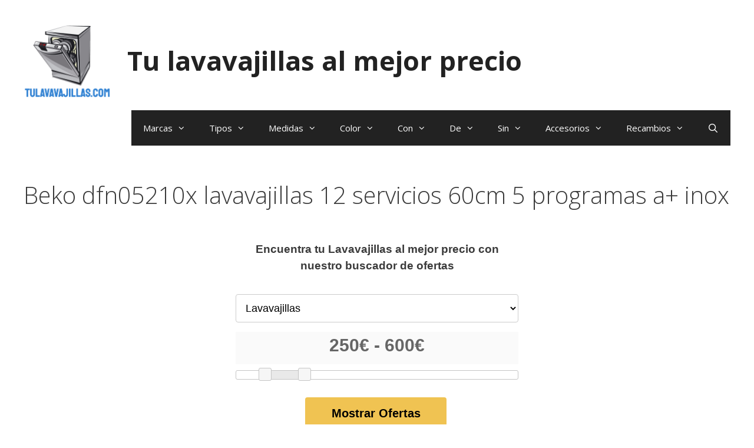

--- FILE ---
content_type: text/html; charset=UTF-8
request_url: https://tulavavajillas.com/beko-dfn05210x-lavavajillas-12-servicios-60cm-5-programas-a-inox/
body_size: 17611
content:
<!DOCTYPE html>
<html lang="es" prefix="og: https://ogp.me/ns#">
<head>
	<meta charset="UTF-8">
	<link rel="profile" href="https://gmpg.org/xfn/11">
	<meta name="viewport" content="width=device-width, initial-scale=1">
<!-- Optimización para motores de búsqueda de Rank Math - https://s.rankmath.com/home -->
<title>▷ Beko Dfn05210x Lavavajillas 12 Servicios 60cm 5 Programas A+ Inox 【2026】: 🔥 Al Mejor Precio 🔥</title>
<meta name="description" content="Tanto si deseas hacer una media carga tal y como si quieres acabar con ese fregadero lleno de platos sucios, un Beko dfn05210x lavavajillas 12 servicios 60cm 5 programas a+ inox está fabricado para garantizar que los platos estén siempre y en todo momento limpios, independientemente de lo que pongas."/>
<meta name="robots" content="follow, index, max-snippet:-1, max-video-preview:-1, max-image-preview:large"/>
<link rel="canonical" href="https://tulavavajillas.com/beko-dfn05210x-lavavajillas-12-servicios-60cm-5-programas-a-inox/" />
<meta property="og:locale" content="es_ES" />
<meta property="og:type" content="article" />
<meta property="og:title" content="▷ Beko Dfn05210x Lavavajillas 12 Servicios 60cm 5 Programas A+ Inox 【2026】: 🔥 Al Mejor Precio 🔥" />
<meta property="og:description" content="Tanto si deseas hacer una media carga tal y como si quieres acabar con ese fregadero lleno de platos sucios, un Beko dfn05210x lavavajillas 12 servicios 60cm 5 programas a+ inox está fabricado para garantizar que los platos estén siempre y en todo momento limpios, independientemente de lo que pongas." />
<meta property="og:url" content="https://tulavavajillas.com/beko-dfn05210x-lavavajillas-12-servicios-60cm-5-programas-a-inox/" />
<meta property="og:site_name" content="Tu lavavajillas al mejor precio" />
<meta name="twitter:card" content="summary_large_image" />
<meta name="twitter:title" content="▷ Beko Dfn05210x Lavavajillas 12 Servicios 60cm 5 Programas A+ Inox 【2026】: 🔥 Al Mejor Precio 🔥" />
<meta name="twitter:description" content="Tanto si deseas hacer una media carga tal y como si quieres acabar con ese fregadero lleno de platos sucios, un Beko dfn05210x lavavajillas 12 servicios 60cm 5 programas a+ inox está fabricado para garantizar que los platos estén siempre y en todo momento limpios, independientemente de lo que pongas." />
<meta name="twitter:site" content="@saysmus" />
<meta name="twitter:creator" content="@saysmus" />
<meta name="twitter:label1" content="Tiempo de lectura" />
<meta name="twitter:data1" content="6 minutos" />
<!-- /Plugin Rank Math WordPress SEO -->

<link rel='dns-prefetch' href='//unpkg.com' />
<link rel='dns-prefetch' href='//www.googletagmanager.com' />
<link rel='dns-prefetch' href='//fonts.googleapis.com' />
<link rel='dns-prefetch' href='//s.w.org' />
<link href='https://fonts.gstatic.com' crossorigin rel='preconnect' />
<link rel="alternate" type="application/rss+xml" title="Tu lavavajillas al mejor precio &raquo; Feed" href="https://tulavavajillas.com/feed/" />
<link rel="alternate" type="application/rss+xml" title="Tu lavavajillas al mejor precio &raquo; Feed de los comentarios" href="https://tulavavajillas.com/comments/feed/" />
<script>
window._wpemojiSettings = {"baseUrl":"https:\/\/s.w.org\/images\/core\/emoji\/14.0.0\/72x72\/","ext":".png","svgUrl":"https:\/\/s.w.org\/images\/core\/emoji\/14.0.0\/svg\/","svgExt":".svg","source":{"concatemoji":"https:\/\/tulavavajillas.com\/wp-includes\/js\/wp-emoji-release.min.js?ver=6.0.11"}};
/*! This file is auto-generated */
!function(e,a,t){var n,r,o,i=a.createElement("canvas"),p=i.getContext&&i.getContext("2d");function s(e,t){var a=String.fromCharCode,e=(p.clearRect(0,0,i.width,i.height),p.fillText(a.apply(this,e),0,0),i.toDataURL());return p.clearRect(0,0,i.width,i.height),p.fillText(a.apply(this,t),0,0),e===i.toDataURL()}function c(e){var t=a.createElement("script");t.src=e,t.defer=t.type="text/javascript",a.getElementsByTagName("head")[0].appendChild(t)}for(o=Array("flag","emoji"),t.supports={everything:!0,everythingExceptFlag:!0},r=0;r<o.length;r++)t.supports[o[r]]=function(e){if(!p||!p.fillText)return!1;switch(p.textBaseline="top",p.font="600 32px Arial",e){case"flag":return s([127987,65039,8205,9895,65039],[127987,65039,8203,9895,65039])?!1:!s([55356,56826,55356,56819],[55356,56826,8203,55356,56819])&&!s([55356,57332,56128,56423,56128,56418,56128,56421,56128,56430,56128,56423,56128,56447],[55356,57332,8203,56128,56423,8203,56128,56418,8203,56128,56421,8203,56128,56430,8203,56128,56423,8203,56128,56447]);case"emoji":return!s([129777,127995,8205,129778,127999],[129777,127995,8203,129778,127999])}return!1}(o[r]),t.supports.everything=t.supports.everything&&t.supports[o[r]],"flag"!==o[r]&&(t.supports.everythingExceptFlag=t.supports.everythingExceptFlag&&t.supports[o[r]]);t.supports.everythingExceptFlag=t.supports.everythingExceptFlag&&!t.supports.flag,t.DOMReady=!1,t.readyCallback=function(){t.DOMReady=!0},t.supports.everything||(n=function(){t.readyCallback()},a.addEventListener?(a.addEventListener("DOMContentLoaded",n,!1),e.addEventListener("load",n,!1)):(e.attachEvent("onload",n),a.attachEvent("onreadystatechange",function(){"complete"===a.readyState&&t.readyCallback()})),(e=t.source||{}).concatemoji?c(e.concatemoji):e.wpemoji&&e.twemoji&&(c(e.twemoji),c(e.wpemoji)))}(window,document,window._wpemojiSettings);
</script>
<style>
img.wp-smiley,
img.emoji {
	display: inline !important;
	border: none !important;
	box-shadow: none !important;
	height: 1em !important;
	width: 1em !important;
	margin: 0 0.07em !important;
	vertical-align: -0.1em !important;
	background: none !important;
	padding: 0 !important;
}
</style>
	<link rel='stylesheet' id='page-generator-pro-leaflet-css-css'  href='https://unpkg.com/leaflet@1.5.1/dist/leaflet.css?ver=2.3.3' media='all' />
<link rel='stylesheet' id='generate-fonts-css'  href='//fonts.googleapis.com/css?family=Open+Sans:300,300italic,regular,italic,600,600italic,700,700italic,800,800italic' media='all' />
<link rel='stylesheet' id='toc-screen-css'  href='https://tulavavajillas.com/wp-content/plugins/table-of-contents-plus/screen.min.css?ver=2106' media='all' />
<link rel='stylesheet' id='generate-style-grid-css'  href='https://tulavavajillas.com/wp-content/themes/generatepress/assets/css/unsemantic-grid.min.css?ver=3.1.3' media='all' />
<link rel='stylesheet' id='generate-style-css'  href='https://tulavavajillas.com/wp-content/themes/generatepress/assets/css/style.min.css?ver=3.1.3' media='all' />
<style id='generate-style-inline-css'>
body{background-color:#ffffff;color:#3a3a3a;}a{color:#1e73be;}a:hover, a:focus, a:active{color:#000000;}body .grid-container{max-width:1200px;}.wp-block-group__inner-container{max-width:1200px;margin-left:auto;margin-right:auto;}@media (max-width: 500px) and (min-width: 769px){.inside-header{display:flex;flex-direction:column;align-items:center;}.site-logo, .site-branding{margin-bottom:1.5em;}#site-navigation{margin:0 auto;}.header-widget{margin-top:1.5em;}}.site-header .header-image{width:150px;}.generate-back-to-top{font-size:20px;border-radius:3px;position:fixed;bottom:30px;right:30px;line-height:40px;width:40px;text-align:center;z-index:10;transition:opacity 300ms ease-in-out;}.navigation-search{position:absolute;left:-99999px;pointer-events:none;visibility:hidden;z-index:20;width:100%;top:0;transition:opacity 100ms ease-in-out;opacity:0;}.navigation-search.nav-search-active{left:0;right:0;pointer-events:auto;visibility:visible;opacity:1;}.navigation-search input[type="search"]{outline:0;border:0;vertical-align:bottom;line-height:1;opacity:0.9;width:100%;z-index:20;border-radius:0;-webkit-appearance:none;height:60px;}.navigation-search input::-ms-clear{display:none;width:0;height:0;}.navigation-search input::-ms-reveal{display:none;width:0;height:0;}.navigation-search input::-webkit-search-decoration, .navigation-search input::-webkit-search-cancel-button, .navigation-search input::-webkit-search-results-button, .navigation-search input::-webkit-search-results-decoration{display:none;}.main-navigation li.search-item{z-index:21;}li.search-item.active{transition:opacity 100ms ease-in-out;}.nav-left-sidebar .main-navigation li.search-item.active,.nav-right-sidebar .main-navigation li.search-item.active{width:auto;display:inline-block;float:right;}.gen-sidebar-nav .navigation-search{top:auto;bottom:0;}:root{--contrast:#222222;--contrast-2:#575760;--contrast-3:#b2b2be;--base:#f0f0f0;--base-2:#f7f8f9;--base-3:#ffffff;--accent:#1e73be;}.has-contrast-color{color:#222222;}.has-contrast-background-color{background-color:#222222;}.has-contrast-2-color{color:#575760;}.has-contrast-2-background-color{background-color:#575760;}.has-contrast-3-color{color:#b2b2be;}.has-contrast-3-background-color{background-color:#b2b2be;}.has-base-color{color:#f0f0f0;}.has-base-background-color{background-color:#f0f0f0;}.has-base-2-color{color:#f7f8f9;}.has-base-2-background-color{background-color:#f7f8f9;}.has-base-3-color{color:#ffffff;}.has-base-3-background-color{background-color:#ffffff;}.has-accent-color{color:#1e73be;}.has-accent-background-color{background-color:#1e73be;}body, button, input, select, textarea{font-family:"Open Sans", sans-serif;}body{line-height:1.5;}.entry-content > [class*="wp-block-"]:not(:last-child){margin-bottom:1.5em;}.main-title{font-size:45px;}.main-navigation .main-nav ul ul li a{font-size:14px;}.sidebar .widget, .footer-widgets .widget{font-size:17px;}h1{font-weight:300;font-size:40px;}h2{font-weight:300;font-size:30px;}h3{font-size:20px;}h4{font-size:inherit;}h5{font-size:inherit;}@media (max-width:768px){.main-title{font-size:30px;}h1{font-size:30px;}h2{font-size:25px;}}.top-bar{background-color:#636363;color:#ffffff;}.top-bar a{color:#ffffff;}.top-bar a:hover{color:#303030;}.site-header{background-color:#ffffff;color:#3a3a3a;}.site-header a{color:#3a3a3a;}.main-title a,.main-title a:hover{color:#222222;}.site-description{color:#757575;}.main-navigation,.main-navigation ul ul{background-color:#222222;}.main-navigation .main-nav ul li a, .main-navigation .menu-toggle, .main-navigation .menu-bar-items{color:#ffffff;}.main-navigation .main-nav ul li:not([class*="current-menu-"]):hover > a, .main-navigation .main-nav ul li:not([class*="current-menu-"]):focus > a, .main-navigation .main-nav ul li.sfHover:not([class*="current-menu-"]) > a, .main-navigation .menu-bar-item:hover > a, .main-navigation .menu-bar-item.sfHover > a{color:#ffffff;background-color:#3f3f3f;}button.menu-toggle:hover,button.menu-toggle:focus,.main-navigation .mobile-bar-items a,.main-navigation .mobile-bar-items a:hover,.main-navigation .mobile-bar-items a:focus{color:#ffffff;}.main-navigation .main-nav ul li[class*="current-menu-"] > a{color:#ffffff;background-color:#3f3f3f;}.navigation-search input[type="search"],.navigation-search input[type="search"]:active, .navigation-search input[type="search"]:focus, .main-navigation .main-nav ul li.search-item.active > a, .main-navigation .menu-bar-items .search-item.active > a{color:#ffffff;background-color:#3f3f3f;}.main-navigation ul ul{background-color:#3f3f3f;}.main-navigation .main-nav ul ul li a{color:#ffffff;}.main-navigation .main-nav ul ul li:not([class*="current-menu-"]):hover > a,.main-navigation .main-nav ul ul li:not([class*="current-menu-"]):focus > a, .main-navigation .main-nav ul ul li.sfHover:not([class*="current-menu-"]) > a{color:#ffffff;background-color:#4f4f4f;}.main-navigation .main-nav ul ul li[class*="current-menu-"] > a{color:#ffffff;background-color:#4f4f4f;}.separate-containers .inside-article, .separate-containers .comments-area, .separate-containers .page-header, .one-container .container, .separate-containers .paging-navigation, .inside-page-header{background-color:#ffffff;}.entry-meta{color:#595959;}.entry-meta a{color:#595959;}.entry-meta a:hover{color:#1e73be;}.sidebar .widget{background-color:#ffffff;}.sidebar .widget .widget-title{color:#000000;}.footer-widgets{background-color:#ffffff;}.footer-widgets .widget-title{color:#000000;}.site-info{color:#ffffff;background-color:#222222;}.site-info a{color:#ffffff;}.site-info a:hover{color:#606060;}.footer-bar .widget_nav_menu .current-menu-item a{color:#606060;}input[type="text"],input[type="email"],input[type="url"],input[type="password"],input[type="search"],input[type="tel"],input[type="number"],textarea,select{color:#666666;background-color:#fafafa;border-color:#cccccc;}input[type="text"]:focus,input[type="email"]:focus,input[type="url"]:focus,input[type="password"]:focus,input[type="search"]:focus,input[type="tel"]:focus,input[type="number"]:focus,textarea:focus,select:focus{color:#666666;background-color:#ffffff;border-color:#bfbfbf;}button,html input[type="button"],input[type="reset"],input[type="submit"],a.button,a.wp-block-button__link:not(.has-background){color:#ffffff;background-color:#666666;}button:hover,html input[type="button"]:hover,input[type="reset"]:hover,input[type="submit"]:hover,a.button:hover,button:focus,html input[type="button"]:focus,input[type="reset"]:focus,input[type="submit"]:focus,a.button:focus,a.wp-block-button__link:not(.has-background):active,a.wp-block-button__link:not(.has-background):focus,a.wp-block-button__link:not(.has-background):hover{color:#ffffff;background-color:#3f3f3f;}a.generate-back-to-top{background-color:rgba( 0,0,0,0.4 );color:#ffffff;}a.generate-back-to-top:hover,a.generate-back-to-top:focus{background-color:rgba( 0,0,0,0.6 );color:#ffffff;}@media (max-width:768px){.main-navigation .menu-bar-item:hover > a, .main-navigation .menu-bar-item.sfHover > a{background:none;color:#ffffff;}}.inside-top-bar{padding:10px;}.inside-header{padding:40px;}.site-main .wp-block-group__inner-container{padding:40px;}.entry-content .alignwide, body:not(.no-sidebar) .entry-content .alignfull{margin-left:-40px;width:calc(100% + 80px);max-width:calc(100% + 80px);}.container.grid-container{max-width:1280px;}.rtl .menu-item-has-children .dropdown-menu-toggle{padding-left:20px;}.rtl .main-navigation .main-nav ul li.menu-item-has-children > a{padding-right:20px;}.site-info{padding:20px;}@media (max-width:768px){.separate-containers .inside-article, .separate-containers .comments-area, .separate-containers .page-header, .separate-containers .paging-navigation, .one-container .site-content, .inside-page-header{padding:30px;}.site-main .wp-block-group__inner-container{padding:30px;}.site-info{padding-right:10px;padding-left:10px;}.entry-content .alignwide, body:not(.no-sidebar) .entry-content .alignfull{margin-left:-30px;width:calc(100% + 60px);max-width:calc(100% + 60px);}}.one-container .sidebar .widget{padding:0px;}@media (max-width:768px){.main-navigation .menu-toggle,.main-navigation .mobile-bar-items,.sidebar-nav-mobile:not(#sticky-placeholder){display:block;}.main-navigation ul,.gen-sidebar-nav{display:none;}[class*="nav-float-"] .site-header .inside-header > *{float:none;clear:both;}}
</style>
<link rel='stylesheet' id='generate-mobile-style-css'  href='https://tulavavajillas.com/wp-content/themes/generatepress/assets/css/mobile.min.css?ver=3.1.3' media='all' />
<link rel='stylesheet' id='generate-font-icons-css'  href='https://tulavavajillas.com/wp-content/themes/generatepress/assets/css/components/font-icons.min.css?ver=3.1.3' media='all' />
<link rel='stylesheet' id='aawp-styles-css'  href='https://tulavavajillas.com/wp-content/plugins/aawp/public/assets/css/styles.min.css?ver=3.14.2' media='all' />
<script src='https://unpkg.com/leaflet@1.5.1/dist/leaflet.js?ver=2.3.3' id='page-generator-pro-leaflet-js-js'></script>
<script src='https://tulavavajillas.com/wp-includes/js/jquery/jquery.min.js?ver=3.6.0' id='jquery-core-js'></script>
<script src='https://tulavavajillas.com/wp-includes/js/jquery/jquery-migrate.min.js?ver=3.3.2' id='jquery-migrate-js'></script>

<!-- Fragmento de código de Google Analytics añadido por Site Kit -->
<script src='https://www.googletagmanager.com/gtag/js?id=UA-222782625-1' id='google_gtagjs-js' async></script>
<script id='google_gtagjs-js-after'>
window.dataLayer = window.dataLayer || [];function gtag(){dataLayer.push(arguments);}
gtag('set', 'linker', {"domains":["tulavavajillas.com"]} );
gtag("js", new Date());
gtag("set", "developer_id.dZTNiMT", true);
gtag("config", "UA-222782625-1", {"anonymize_ip":true});
gtag("config", "G-WL4QNT9D47");
</script>

<!-- Final del fragmento de código de Google Analytics añadido por Site Kit -->
<link rel="https://api.w.org/" href="https://tulavavajillas.com/wp-json/" /><link rel="alternate" type="application/json" href="https://tulavavajillas.com/wp-json/wp/v2/pages/220" /><link rel="EditURI" type="application/rsd+xml" title="RSD" href="https://tulavavajillas.com/xmlrpc.php?rsd" />
<link rel="wlwmanifest" type="application/wlwmanifest+xml" href="https://tulavavajillas.com/wp-includes/wlwmanifest.xml" /> 
<meta name="generator" content="WordPress 6.0.11" />
<link rel='shortlink' href='https://tulavavajillas.com/?p=220' />
<link rel="alternate" type="application/json+oembed" href="https://tulavavajillas.com/wp-json/oembed/1.0/embed?url=https%3A%2F%2Ftulavavajillas.com%2Fbeko-dfn05210x-lavavajillas-12-servicios-60cm-5-programas-a-inox%2F" />
<link rel="alternate" type="text/xml+oembed" href="https://tulavavajillas.com/wp-json/oembed/1.0/embed?url=https%3A%2F%2Ftulavavajillas.com%2Fbeko-dfn05210x-lavavajillas-12-servicios-60cm-5-programas-a-inox%2F&#038;format=xml" />
<style type="text/css">.aawp .aawp-tb__row--highlight{background-color:#256aaf;}.aawp .aawp-tb__row--highlight{color:#256aaf;}.aawp .aawp-tb__row--highlight a{color:#256aaf;}</style>


	
	<link rel="stylesheet" href="//code.jquery.com/ui/1.12.1/themes/base/jquery-ui.css">
	
<script src="https://code.jquery.com/jquery-1.12.4.js"></script>
	<script src="https://code.jquery.com/ui/1.12.1/jquery-ui.js"></script>
<script type="text/javascript" src="//cdnjs.cloudflare.com/ajax/libs/jqueryui-touch-punch/0.2.3/jquery.ui.touch-punch.min.js"></script>	





<meta name="generator" content="Site Kit by Google 1.83.0" /><style>.recentcomments a{display:inline !important;padding:0 !important;margin:0 !important;}</style><link rel="icon" href="https://tulavavajillas.com/wp-content/uploads/cropped-lavavajillas-32x32.png" sizes="32x32" />
<link rel="icon" href="https://tulavavajillas.com/wp-content/uploads/cropped-lavavajillas-192x192.png" sizes="192x192" />
<link rel="apple-touch-icon" href="https://tulavavajillas.com/wp-content/uploads/cropped-lavavajillas-180x180.png" />
<meta name="msapplication-TileImage" content="https://tulavavajillas.com/wp-content/uploads/cropped-lavavajillas-270x270.png" />
		<style id="wp-custom-css">
			
.page-generator-pro-map{clear:both;float:left;width:100%;margin:0 0 20px 0;background:#f2f2f2;border:1px solid #dfdfdf}.page-generator-pro-related-links{clear:both;float:left;width:100%;margin:0 0 20px 0 !important;padding:0 !important;list-style:none}.page-generator-pro-related-links.page-generator-pro-related-links-columns-2 li{float:left;width:50%}.page-generator-pro-related-links.page-generator-pro-related-links-columns-2 li:nth-child(odd){clear:both}.page-generator-pro-related-links.page-generator-pro-related-links-columns-3 li{float:left;width:33%}.page-generator-pro-related-links.page-generator-pro-related-links-columns-3 li:nth-child(3n+1){clear:both}.page-generator-pro-related-links.page-generator-pro-related-links-columns-4 li{float:left;width:25%}.page-generator-pro-related-links.page-generator-pro-related-links-columns-4 li:nth-child(4n+1){clear:both}.page-generator-pro-related-links .prev{float:left;width:50%}.page-generator-pro-related-links .next{float:right;width:50%}.page-generator-pro-yelp{clear:both;float:left;width:100%;margin:0 0 20px 0}.page-generator-pro-yelp div.business{float:left;width:49%;margin:0 1% 20px 0}.page-generator-pro-yelp div.business .rating-stars{display:inline-block;vertical-align:middle;width:132px;height:24px;background:url(https://s3-media2.fl.yelpcdn.com/assets/srv0/yelp_design_web/9b34e39ccbeb/assets/img/stars/stars.png);background-size:132px 560px}.page-generator-pro-yelp div.business .rating-stars.rating-stars-1{background-position:0 -24px}.page-generator-pro-yelp div.business .rating-stars.rating-stars-1-5{background-position:0 -48px}.page-generator-pro-yelp div.business .rating-stars.rating-stars-2{background-position:0 -72px}.page-generator-pro-yelp div.business .rating-stars.rating-stars-2-5{background-position:0 -96px}.page-generator-pro-yelp div.business .rating-stars.rating-stars-3{background-position:0 -120px}.page-generator-pro-yelp div.business .rating-stars.rating-stars-3-5{background-position:0 -144px}.page-generator-pro-yelp div.business .rating-stars.rating-stars-4{background-position:0 -168px}.page-generator-pro-yelp div.business .rating-stars.rating-stars-4-5{background-position:0 -192px}.page-generator-pro-yelp div.business .rating-stars.rating-stars-5{background-position:0 -216px}
		</style>
		</head>

<body data-rsssl=1 class="page-template-default page page-id-220 wp-custom-logo wp-embed-responsive aawp-custom no-sidebar nav-float-right separate-containers fluid-header active-footer-widgets-0 nav-search-enabled header-aligned-left dropdown-hover" itemtype="https://schema.org/WebPage" itemscope>
	<a class="screen-reader-text skip-link" href="#content" title="Saltar al contenido">Saltar al contenido</a>		<header class="site-header" id="masthead" aria-label="Sitio"  itemtype="https://schema.org/WPHeader" itemscope>
			<div class="inside-header grid-container grid-parent">
				<div class="site-branding-container"><div class="site-logo">
					<a href="https://tulavavajillas.com/" title="Tu lavavajillas al mejor precio" rel="home">
						<img  class="header-image is-logo-image" alt="Tu lavavajillas al mejor precio" src="https://tulavavajillas.com/wp-content/uploads/tuLavavajillasLogo.png" title="Tu lavavajillas al mejor precio" />
					</a>
				</div><div class="site-branding">
						<p class="main-title" itemprop="headline">
					<a href="https://tulavavajillas.com/" rel="home">
						Tu lavavajillas al mejor precio
					</a>
				</p>
						
					</div></div>		<nav class="main-navigation sub-menu-right" id="site-navigation" aria-label="Principal"  itemtype="https://schema.org/SiteNavigationElement" itemscope>
			<div class="inside-navigation grid-container grid-parent">
				<form method="get" class="search-form navigation-search" action="https://tulavavajillas.com/">
					<input type="search" class="search-field" value="" name="s" title="Buscar" />
				</form>		<div class="mobile-bar-items">
						<span class="search-item">
				<a aria-label="Abrir la barra de búsqueda" href="#">
									</a>
			</span>
		</div>
						<button class="menu-toggle" aria-controls="primary-menu" aria-expanded="false">
					<span class="mobile-menu">Menú</span>				</button>
				<div id="primary-menu" class="main-nav"><ul id="menu-menu-1" class=" menu sf-menu"><li id="menu-item-6634" class="menu-item menu-item-type-custom menu-item-object-custom menu-item-has-children menu-item-6634"><a href="#">Marcas<span role="presentation" class="dropdown-menu-toggle"></span></a>
<ul class="sub-menu">
	<li id="menu-item-6635" class="menu-item menu-item-type-custom menu-item-object-custom menu-item-has-children menu-item-6635"><a href="#">A<span role="presentation" class="dropdown-menu-toggle"></span></a>
	<ul class="sub-menu">
		<li id="menu-item-6636" class="menu-item menu-item-type-custom menu-item-object-custom menu-item-6636"><a href="https://tulavavajillas.com/lavavajillas-adler">Adler</a></li>
		<li id="menu-item-6637" class="menu-item menu-item-type-custom menu-item-object-custom menu-item-6637"><a href="https://tulavavajillas.com/lavavajillas-aeg">Aeg</a></li>
		<li id="menu-item-6638" class="menu-item menu-item-type-custom menu-item-object-custom menu-item-6638"><a href="https://tulavavajillas.com/lavavajillas-ajax">Ajax</a></li>
		<li id="menu-item-6639" class="menu-item menu-item-type-custom menu-item-object-custom menu-item-6639"><a href="https://tulavavajillas.com/lavavajillas-almison">Almison</a></li>
		<li id="menu-item-6640" class="menu-item menu-item-type-custom menu-item-object-custom menu-item-6640"><a href="https://tulavavajillas.com/lavavajillas-alpha">Alpha</a></li>
		<li id="menu-item-6641" class="menu-item menu-item-type-custom menu-item-object-custom menu-item-6641"><a href="https://tulavavajillas.com/lavavajillas-altus">Altus</a></li>
		<li id="menu-item-6642" class="menu-item menu-item-type-custom menu-item-object-custom menu-item-6642"><a href="https://tulavavajillas.com/lavavajillas-amica">Amica</a></li>
		<li id="menu-item-6643" class="menu-item menu-item-type-custom menu-item-object-custom menu-item-6643"><a href="https://tulavavajillas.com/lavavajillas-amway">Amway</a></li>
		<li id="menu-item-6644" class="menu-item menu-item-type-custom menu-item-object-custom menu-item-6644"><a href="https://tulavavajillas.com/lavavajillas-ansonic">Ansonic</a></li>
		<li id="menu-item-6645" class="menu-item menu-item-type-custom menu-item-object-custom menu-item-6645"><a href="https://tulavavajillas.com/lavavajillas-apell">Apell</a></li>
		<li id="menu-item-6646" class="menu-item menu-item-type-custom menu-item-object-custom menu-item-6646"><a href="https://tulavavajillas.com/lavavajillas-arisco">Arisco</a></li>
		<li id="menu-item-6647" class="menu-item menu-item-type-custom menu-item-object-custom menu-item-6647"><a href="https://tulavavajillas.com/lavavajillas-ariston">Ariston</a></li>
		<li id="menu-item-6648" class="menu-item menu-item-type-custom menu-item-object-custom menu-item-6648"><a href="https://tulavavajillas.com/lavavajillas-asber">Asber</a></li>
		<li id="menu-item-6649" class="menu-item menu-item-type-custom menu-item-object-custom menu-item-6649"><a href="https://tulavavajillas.com/lavavajillas-aspes">Aspes</a></li>
		<li id="menu-item-6650" class="menu-item menu-item-type-custom menu-item-object-custom menu-item-6650"><a href="https://tulavavajillas.com/lavavajillas-auchan">Auchan</a></li>
		<li id="menu-item-6651" class="menu-item menu-item-type-custom menu-item-object-custom menu-item-6651"><a href="https://tulavavajillas.com/lavavajillas-axi">Axi</a></li>
		<li id="menu-item-6652" class="menu-item menu-item-type-custom menu-item-object-custom menu-item-6652"><a href="https://tulavavajillas.com/lavavajillas-azkoeesy">Azkoeesy</a></li>
		<li id="menu-item-6653" class="menu-item menu-item-type-custom menu-item-object-custom menu-item-6653"><a href="https://tulavavajillas.com/lavavajillas-azkoyen">Azkoyen</a></li>
	</ul>
</li>
	<li id="menu-item-6654" class="menu-item menu-item-type-custom menu-item-object-custom menu-item-has-children menu-item-6654"><a href="#">B<span role="presentation" class="dropdown-menu-toggle"></span></a>
	<ul class="sub-menu">
		<li id="menu-item-6655" class="menu-item menu-item-type-custom menu-item-object-custom menu-item-6655"><a href="https://tulavavajillas.com/lavavajillas-balay">Balay</a></li>
		<li id="menu-item-6656" class="menu-item menu-item-type-custom menu-item-object-custom menu-item-6656"><a href="https://tulavavajillas.com/lavavajillas-bauknecht">Bauknecht</a></li>
		<li id="menu-item-6657" class="menu-item menu-item-type-custom menu-item-object-custom menu-item-6657"><a href="https://tulavavajillas.com/lavavajillas-becken">Becken</a></li>
		<li id="menu-item-6658" class="menu-item menu-item-type-custom menu-item-object-custom menu-item-6658"><a href="https://tulavavajillas.com/lavavajillas-beko">Beko</a></li>
		<li id="menu-item-6659" class="menu-item menu-item-type-custom menu-item-object-custom menu-item-6659"><a href="https://tulavavajillas.com/lavavajillas-bgh">Bgh</a></li>
		<li id="menu-item-6660" class="menu-item menu-item-type-custom menu-item-object-custom menu-item-6660"><a href="https://tulavavajillas.com/lavavajillas-biobel">Biobel</a></li>
		<li id="menu-item-6661" class="menu-item menu-item-type-custom menu-item-object-custom menu-item-6661"><a href="https://tulavavajillas.com/lavavajillas-bluesky">Bluesky</a></li>
		<li id="menu-item-6662" class="menu-item menu-item-type-custom menu-item-object-custom menu-item-6662"><a href="https://tulavavajillas.com/lavavajillas-bomann">Bomann</a></li>
		<li id="menu-item-6663" class="menu-item menu-item-type-custom menu-item-object-custom menu-item-6663"><a href="https://tulavavajillas.com/lavavajillas-bosch">Bosch</a></li>
		<li id="menu-item-6664" class="menu-item menu-item-type-custom menu-item-object-custom menu-item-6664"><a href="https://tulavavajillas.com/lavavajillas-brandt">Brandt</a></li>
		<li id="menu-item-6665" class="menu-item menu-item-type-custom menu-item-object-custom menu-item-6665"><a href="https://tulavavajillas.com/lavavajillas-bru">Bru</a></li>
	</ul>
</li>
	<li id="menu-item-6666" class="menu-item menu-item-type-custom menu-item-object-custom menu-item-has-children menu-item-6666"><a href="#">C<span role="presentation" class="dropdown-menu-toggle"></span></a>
	<ul class="sub-menu">
		<li id="menu-item-6667" class="menu-item menu-item-type-custom menu-item-object-custom menu-item-6667"><a href="https://tulavavajillas.com/lavavajillas-candy">Candy</a></li>
		<li id="menu-item-6668" class="menu-item menu-item-type-custom menu-item-object-custom menu-item-6668"><a href="https://tulavavajillas.com/lavavajillas-cata">Cata</a></li>
		<li id="menu-item-6669" class="menu-item menu-item-type-custom menu-item-object-custom menu-item-6669"><a href="https://tulavavajillas.com/lavavajillas-cecotec">Cecotec</a></li>
		<li id="menu-item-6670" class="menu-item menu-item-type-custom menu-item-object-custom menu-item-6670"><a href="https://tulavavajillas.com/lavavajillas-cenor">Cenor</a></li>
		<li id="menu-item-6671" class="menu-item menu-item-type-custom menu-item-object-custom menu-item-6671"><a href="https://tulavavajillas.com/lavavajillas-comenda">Comenda</a></li>
		<li id="menu-item-6672" class="menu-item menu-item-type-custom menu-item-object-custom menu-item-6672"><a href="https://tulavavajillas.com/lavavajillas-corbero">Corberó</a></li>
		<li id="menu-item-6673" class="menu-item menu-item-type-custom menu-item-object-custom menu-item-6673"><a href="https://tulavavajillas.com/lavavajillas-crolls">Crolls</a></li>
	</ul>
</li>
	<li id="menu-item-6674" class="menu-item menu-item-type-custom menu-item-object-custom menu-item-has-children menu-item-6674"><a href="#">D<span role="presentation" class="dropdown-menu-toggle"></span></a>
	<ul class="sub-menu">
		<li id="menu-item-6675" class="menu-item menu-item-type-custom menu-item-object-custom menu-item-6675"><a href="https://tulavavajillas.com/lavavajillas-daewoo">Daewoo</a></li>
		<li id="menu-item-6676" class="menu-item menu-item-type-custom menu-item-object-custom menu-item-6676"><a href="https://tulavavajillas.com/lavavajillas-derby">Derby</a></li>
		<li id="menu-item-6677" class="menu-item menu-item-type-custom menu-item-object-custom menu-item-6677"><a href="https://tulavavajillas.com/lavavajillas-difri">Difri</a></li>
		<li id="menu-item-6678" class="menu-item menu-item-type-custom menu-item-object-custom menu-item-6678"><a href="https://tulavavajillas.com/lavavajillas-dihr">Dihr</a></li>
		<li id="menu-item-6679" class="menu-item menu-item-type-custom menu-item-object-custom menu-item-6679"><a href="https://tulavavajillas.com/lavavajillas-diunsa">Diunsa</a></li>
		<li id="menu-item-6680" class="menu-item menu-item-type-custom menu-item-object-custom menu-item-6680"><a href="https://tulavavajillas.com/lavavajillas-dwg">Dwg</a></li>
	</ul>
</li>
	<li id="menu-item-6681" class="menu-item menu-item-type-custom menu-item-object-custom menu-item-has-children menu-item-6681"><a href="#">E<span role="presentation" class="dropdown-menu-toggle"></span></a>
	<ul class="sub-menu">
		<li id="menu-item-6682" class="menu-item menu-item-type-custom menu-item-object-custom menu-item-6682"><a href="https://tulavavajillas.com/lavavajillas-eas-electric">Eas Electric</a></li>
		<li id="menu-item-6683" class="menu-item menu-item-type-custom menu-item-object-custom menu-item-6683"><a href="https://tulavavajillas.com/lavavajillas-ecron">Ecron</a></li>
		<li id="menu-item-6684" class="menu-item menu-item-type-custom menu-item-object-custom menu-item-6684"><a href="https://tulavavajillas.com/lavavajillas-edenox">Edenox</a></li>
		<li id="menu-item-6685" class="menu-item menu-item-type-custom menu-item-object-custom menu-item-6685"><a href="https://tulavavajillas.com/lavavajillas-edesa">Edesa</a></li>
		<li id="menu-item-6686" class="menu-item menu-item-type-custom menu-item-object-custom menu-item-6686"><a href="https://tulavavajillas.com/lavavajillas-electrolux">Electrolux</a></li>
		<li id="menu-item-6687" class="menu-item menu-item-type-custom menu-item-object-custom menu-item-6687"><a href="https://tulavavajillas.com/lavavajillas-elegance">Elegance</a></li>
		<li id="menu-item-6688" class="menu-item menu-item-type-custom menu-item-object-custom menu-item-6688"><a href="https://tulavavajillas.com/lavavajillas-essential">Essential</a></li>
		<li id="menu-item-6689" class="menu-item menu-item-type-custom menu-item-object-custom menu-item-6689"><a href="https://tulavavajillas.com/lavavajillas-evvo">Evvo</a></li>
	</ul>
</li>
	<li id="menu-item-6690" class="menu-item menu-item-type-custom menu-item-object-custom menu-item-has-children menu-item-6690"><a href="#">F<span role="presentation" class="dropdown-menu-toggle"></span></a>
	<ul class="sub-menu">
		<li id="menu-item-6691" class="menu-item menu-item-type-custom menu-item-object-custom menu-item-6691"><a href="https://tulavavajillas.com/lavavajillas-fagor">Fagor</a></li>
		<li id="menu-item-6692" class="menu-item menu-item-type-custom menu-item-object-custom menu-item-6692"><a href="https://tulavavajillas.com/lavavajillas-far">Far</a></li>
		<li id="menu-item-6693" class="menu-item menu-item-type-custom menu-item-object-custom menu-item-6693"><a href="https://tulavavajillas.com/lavavajillas-favorit">Favorit</a></li>
		<li id="menu-item-6694" class="menu-item menu-item-type-custom menu-item-object-custom menu-item-6694"><a href="https://tulavavajillas.com/lavavajillas-firstline">Firstline</a></li>
		<li id="menu-item-6695" class="menu-item menu-item-type-custom menu-item-object-custom menu-item-6695"><a href="https://tulavavajillas.com/lavavajillas-flopp">Flopp</a></li>
		<li id="menu-item-6696" class="menu-item menu-item-type-custom menu-item-object-custom menu-item-6696"><a href="https://tulavavajillas.com/lavavajillas-fonoll">Fonoll</a></li>
		<li id="menu-item-6697" class="menu-item menu-item-type-custom menu-item-object-custom menu-item-6697"><a href="https://tulavavajillas.com/lavavajillas-franke">Franke</a></li>
		<li id="menu-item-6698" class="menu-item menu-item-type-custom menu-item-object-custom menu-item-6698"><a href="https://tulavavajillas.com/lavavajillas-frigidaire">Frigidaire</a></li>
		<li id="menu-item-6699" class="menu-item menu-item-type-custom menu-item-object-custom menu-item-6699"><a href="https://tulavavajillas.com/lavavajillas-froggy">Froggy</a></li>
		<li id="menu-item-6700" class="menu-item menu-item-type-custom menu-item-object-custom menu-item-6700"><a href="https://tulavavajillas.com/lavavajillas-frosch">Frosch</a></li>
	</ul>
</li>
	<li id="menu-item-6701" class="menu-item menu-item-type-custom menu-item-object-custom menu-item-has-children menu-item-6701"><a href="#">G<span role="presentation" class="dropdown-menu-toggle"></span></a>
	<ul class="sub-menu">
		<li id="menu-item-6702" class="menu-item menu-item-type-custom menu-item-object-custom menu-item-6702"><a href="https://tulavavajillas.com/lavavajillas-gaggenau">Gaggenau</a></li>
		<li id="menu-item-6703" class="menu-item menu-item-type-custom menu-item-object-custom menu-item-6703"><a href="https://tulavavajillas.com/lavavajillas-general-electric">General Electric</a></li>
		<li id="menu-item-6704" class="menu-item menu-item-type-custom menu-item-object-custom menu-item-6704"><a href="https://tulavavajillas.com/lavavajillas-gorenje">Gorenje</a></li>
		<li id="menu-item-6705" class="menu-item menu-item-type-custom menu-item-object-custom menu-item-6705"><a href="https://tulavavajillas.com/lavavajillas-gota">Gota</a></li>
		<li id="menu-item-6706" class="menu-item menu-item-type-custom menu-item-object-custom menu-item-6706"><a href="https://tulavavajillas.com/lavavajillas-grundig">Grundig</a></li>
	</ul>
</li>
	<li id="menu-item-6742" class="menu-item menu-item-type-custom menu-item-object-custom menu-item-has-children menu-item-6742"><a href="#">H<span role="presentation" class="dropdown-menu-toggle"></span></a>
	<ul class="sub-menu">
		<li id="menu-item-6707" class="menu-item menu-item-type-custom menu-item-object-custom menu-item-6707"><a href="https://tulavavajillas.com/lavavajillas-h-koenig">H.Koenig</a></li>
		<li id="menu-item-6708" class="menu-item menu-item-type-custom menu-item-object-custom menu-item-6708"><a href="https://tulavavajillas.com/lavavajillas-haier">Haier</a></li>
		<li id="menu-item-6709" class="menu-item menu-item-type-custom menu-item-object-custom menu-item-6709"><a href="https://tulavavajillas.com/lavavajillas-haus">Haus</a></li>
		<li id="menu-item-6710" class="menu-item menu-item-type-custom menu-item-object-custom menu-item-6710"><a href="https://tulavavajillas.com/lavavajillas-hava">Hava</a></li>
		<li id="menu-item-6711" class="menu-item menu-item-type-custom menu-item-object-custom menu-item-6711"><a href="https://tulavavajillas.com/lavavajillas-high-one">High One</a></li>
		<li id="menu-item-6712" class="menu-item menu-item-type-custom menu-item-object-custom menu-item-6712"><a href="https://tulavavajillas.com/lavavajillas-hiraoka">Hiraoka</a></li>
		<li id="menu-item-6713" class="menu-item menu-item-type-custom menu-item-object-custom menu-item-6713"><a href="https://tulavavajillas.com/lavavajillas-hisense">Hisense</a></li>
		<li id="menu-item-6714" class="menu-item menu-item-type-custom menu-item-object-custom menu-item-6714"><a href="https://tulavavajillas.com/lavavajillas-hobart">Hobart</a></li>
		<li id="menu-item-6715" class="menu-item menu-item-type-custom menu-item-object-custom menu-item-6715"><a href="https://tulavavajillas.com/lavavajillas-hoonved">Hoonved</a></li>
		<li id="menu-item-6716" class="menu-item menu-item-type-custom menu-item-object-custom menu-item-6716"><a href="https://tulavavajillas.com/lavavajillas-hoover">Hoover</a></li>
		<li id="menu-item-6717" class="menu-item menu-item-type-custom menu-item-object-custom menu-item-6717"><a href="https://tulavavajillas.com/lavavajillas-hotpoint">Hotpoint</a></li>
		<li id="menu-item-6718" class="menu-item menu-item-type-custom menu-item-object-custom menu-item-6718"><a href="https://tulavavajillas.com/lavavajillas-hyundai">Hyundai</a></li>
	</ul>
</li>
	<li id="menu-item-6719" class="menu-item menu-item-type-custom menu-item-object-custom menu-item-has-children menu-item-6719"><a href="#">I<span role="presentation" class="dropdown-menu-toggle"></span></a>
	<ul class="sub-menu">
		<li id="menu-item-6720" class="menu-item menu-item-type-custom menu-item-object-custom menu-item-6720"><a href="https://tulavavajillas.com/lavavajillas-icecool">Icecool</a></li>
		<li id="menu-item-6721" class="menu-item menu-item-type-custom menu-item-object-custom menu-item-6721"><a href="https://tulavavajillas.com/lavavajillas-ignis">Ignis</a></li>
		<li id="menu-item-6722" class="menu-item menu-item-type-custom menu-item-object-custom menu-item-6722"><a href="https://tulavavajillas.com/lavavajillas-indesit">Indesit</a></li>
		<li id="menu-item-6723" class="menu-item menu-item-type-custom menu-item-object-custom menu-item-6723"><a href="https://tulavavajillas.com/lavavajillas-inexive">Inexive</a></li>
		<li id="menu-item-6724" class="menu-item menu-item-type-custom menu-item-object-custom menu-item-6724"><a href="https://tulavavajillas.com/lavavajillas-infiniton">Infiniton</a></li>
		<li id="menu-item-6725" class="menu-item menu-item-type-custom menu-item-object-custom menu-item-6725"><a href="https://tulavavajillas.com/lavavajillas-infinity">Infinity</a></li>
		<li id="menu-item-6726" class="menu-item menu-item-type-custom menu-item-object-custom menu-item-6726"><a href="https://tulavavajillas.com/lavavajillas-infrico">Infrico</a></li>
		<li id="menu-item-6727" class="menu-item menu-item-type-custom menu-item-object-custom menu-item-6727"><a href="https://tulavavajillas.com/lavavajillas-innova">Innova</a></li>
	</ul>
</li>
	<li id="menu-item-6728" class="menu-item menu-item-type-custom menu-item-object-custom menu-item-has-children menu-item-6728"><a href="#">J<span role="presentation" class="dropdown-menu-toggle"></span></a>
	<ul class="sub-menu">
		<li id="menu-item-6729" class="menu-item menu-item-type-custom menu-item-object-custom menu-item-6729"><a href="https://tulavavajillas.com/lavavajillas-jemi">Jemi</a></li>
		<li id="menu-item-6730" class="menu-item menu-item-type-custom menu-item-object-custom menu-item-6730"><a href="https://tulavavajillas.com/lavavajillas-jocel">Jocel</a></li>
		<li id="menu-item-6731" class="menu-item menu-item-type-custom menu-item-object-custom menu-item-6731"><a href="https://tulavavajillas.com/lavavajillas-junker">Junker</a></li>
		<li id="menu-item-6732" class="menu-item menu-item-type-custom menu-item-object-custom menu-item-6732"><a href="https://tulavavajillas.com/lavavajillas-juno">Juno</a></li>
	</ul>
</li>
	<li id="menu-item-6733" class="menu-item menu-item-type-custom menu-item-object-custom menu-item-has-children menu-item-6733"><a href="#">K<span role="presentation" class="dropdown-menu-toggle"></span></a>
	<ul class="sub-menu">
		<li id="menu-item-6734" class="menu-item menu-item-type-custom menu-item-object-custom menu-item-6734"><a href="https://tulavavajillas.com/lavavajillas-karinear">Karinear</a></li>
		<li id="menu-item-6735" class="menu-item menu-item-type-custom menu-item-object-custom menu-item-6735"><a href="https://tulavavajillas.com/lavavajillas-kenwood">Kenwood</a></li>
		<li id="menu-item-6736" class="menu-item menu-item-type-custom menu-item-object-custom menu-item-6736"><a href="https://tulavavajillas.com/lavavajillas-kitchenaid">Kitchenaid</a></li>
		<li id="menu-item-6737" class="menu-item menu-item-type-custom menu-item-object-custom menu-item-6737"><a href="https://tulavavajillas.com/lavavajillas-koenic">Koenic</a></li>
		<li id="menu-item-6738" class="menu-item menu-item-type-custom menu-item-object-custom menu-item-6738"><a href="https://tulavavajillas.com/lavavajillas-konen">Konen</a></li>
		<li id="menu-item-6739" class="menu-item menu-item-type-custom menu-item-object-custom menu-item-6739"><a href="https://tulavavajillas.com/lavavajillas-krupps">Krupps</a></li>
		<li id="menu-item-6740" class="menu-item menu-item-type-custom menu-item-object-custom menu-item-6740"><a href="https://tulavavajillas.com/lavavajillas-kunft">Kunft</a></li>
		<li id="menu-item-6741" class="menu-item menu-item-type-custom menu-item-object-custom menu-item-6741"><a href="https://tulavavajillas.com/lavavajillas-kyoto">Kyoto</a></li>
	</ul>
</li>
	<li id="menu-item-6743" class="menu-item menu-item-type-custom menu-item-object-custom menu-item-has-children menu-item-6743"><a href="#">L<span role="presentation" class="dropdown-menu-toggle"></span></a>
	<ul class="sub-menu">
		<li id="menu-item-6744" class="menu-item menu-item-type-custom menu-item-object-custom menu-item-6744"><a href="https://tulavavajillas.com/lavavajillas-lagan">Lagan</a></li>
		<li id="menu-item-6745" class="menu-item menu-item-type-custom menu-item-object-custom menu-item-6745"><a href="https://tulavavajillas.com/lavavajillas-lamber">Lamber</a></li>
		<li id="menu-item-6746" class="menu-item menu-item-type-custom menu-item-object-custom menu-item-6746"><a href="https://tulavavajillas.com/lavavajillas-lazer">Lazer</a></li>
		<li id="menu-item-6747" class="menu-item menu-item-type-custom menu-item-object-custom menu-item-6747"><a href="https://tulavavajillas.com/lavavajillas-leonard">Leonard</a></li>
		<li id="menu-item-6748" class="menu-item menu-item-type-custom menu-item-object-custom menu-item-6748"><a href="https://tulavavajillas.com/lavavajillas-lg">LG</a></li>
		<li id="menu-item-6749" class="menu-item menu-item-type-custom menu-item-object-custom menu-item-6749"><a href="https://tulavavajillas.com/lavavajillas-liebherr">Liebherr</a></li>
		<li id="menu-item-6750" class="menu-item menu-item-type-custom menu-item-object-custom menu-item-6750"><a href="https://tulavavajillas.com/lavavajillas-longvie">Longvie</a></li>
		<li id="menu-item-6751" class="menu-item menu-item-type-custom menu-item-object-custom menu-item-6751"><a href="https://tulavavajillas.com/lavavajillas-lynx">Lynx</a></li>
	</ul>
</li>
	<li id="menu-item-6752" class="menu-item menu-item-type-custom menu-item-object-custom menu-item-has-children menu-item-6752"><a href="#">M<span role="presentation" class="dropdown-menu-toggle"></span></a>
	<ul class="sub-menu">
		<li id="menu-item-6753" class="menu-item menu-item-type-custom menu-item-object-custom menu-item-6753"><a href="https://tulavavajillas.com/lavavajillas-mabe">Mabe</a></li>
		<li id="menu-item-6754" class="menu-item menu-item-type-custom menu-item-object-custom menu-item-6754"><a href="https://tulavavajillas.com/lavavajillas-mastercook">Mastercook</a></li>
		<li id="menu-item-6755" class="menu-item menu-item-type-custom menu-item-object-custom menu-item-6755"><a href="https://tulavavajillas.com/lavavajillas-maytag">Maytag</a></li>
		<li id="menu-item-6756" class="menu-item menu-item-type-custom menu-item-object-custom menu-item-6756"><a href="https://tulavavajillas.com/lavavajillas-medion">Medion</a></li>
		<li id="menu-item-6757" class="menu-item menu-item-type-custom menu-item-object-custom menu-item-6757"><a href="https://tulavavajillas.com/lavavajillas-midea">Midea</a></li>
		<li id="menu-item-6758" class="menu-item menu-item-type-custom menu-item-object-custom menu-item-6758"><a href="https://tulavavajillas.com/lavavajillas-miele">Miele</a></li>
		<li id="menu-item-6759" class="menu-item menu-item-type-custom menu-item-object-custom menu-item-6759"><a href="https://tulavavajillas.com/lavavajillas-milectric">Milectric</a></li>
	</ul>
</li>
	<li id="menu-item-6760" class="menu-item menu-item-type-custom menu-item-object-custom menu-item-has-children menu-item-6760"><a href="#">N<span role="presentation" class="dropdown-menu-toggle"></span></a>
	<ul class="sub-menu">
		<li id="menu-item-6761" class="menu-item menu-item-type-custom menu-item-object-custom menu-item-6761"><a href="https://tulavavajillas.com/lavavajillas-neff">Neff</a></li>
		<li id="menu-item-6762" class="menu-item menu-item-type-custom menu-item-object-custom menu-item-6762"><a href="https://tulavavajillas.com/lavavajillas-nevir">Nevir</a></li>
		<li id="menu-item-6763" class="menu-item menu-item-type-custom menu-item-object-custom menu-item-6763"><a href="https://tulavavajillas.com/lavavajillas-new-pol">New Pol</a></li>
		<li id="menu-item-6764" class="menu-item menu-item-type-custom menu-item-object-custom menu-item-6764"><a href="https://tulavavajillas.com/lavavajillas-nibels">Nibels</a></li>
		<li id="menu-item-6765" class="menu-item menu-item-type-custom menu-item-object-custom menu-item-6765"><a href="https://tulavavajillas.com/lavavajillas-nikrom">Nikrom</a></li>
		<li id="menu-item-6766" class="menu-item menu-item-type-custom menu-item-object-custom menu-item-6766"><a href="https://tulavavajillas.com/lavavajillas-norm">Norm</a></li>
		<li id="menu-item-6767" class="menu-item menu-item-type-custom menu-item-object-custom menu-item-6767"><a href="https://tulavavajillas.com/lavavajillas-norwood">Norwood</a></li>
	</ul>
</li>
	<li id="menu-item-6768" class="menu-item menu-item-type-custom menu-item-object-custom menu-item-has-children menu-item-6768"><a href="#">O<span role="presentation" class="dropdown-menu-toggle"></span></a>
	<ul class="sub-menu">
		<li id="menu-item-6769" class="menu-item menu-item-type-custom menu-item-object-custom menu-item-6769"><a href="https://tulavavajillas.com/lavavajillas-ok">Ok</a></li>
		<li id="menu-item-6770" class="menu-item menu-item-type-custom menu-item-object-custom menu-item-6770"><a href="https://tulavavajillas.com/lavavajillas-onwa">Onwa</a></li>
		<li id="menu-item-6771" class="menu-item menu-item-type-custom menu-item-object-custom menu-item-6771"><a href="https://tulavavajillas.com/lavavajillas-orbegozo">Orbegozo</a></li>
		<li id="menu-item-6772" class="menu-item menu-item-type-custom menu-item-object-custom menu-item-6772"><a href="https://tulavavajillas.com/lavavajillas-otsein">Otsein</a></li>
		<li id="menu-item-6773" class="menu-item menu-item-type-custom menu-item-object-custom menu-item-6773"><a href="https://tulavavajillas.com/lavavajillas-ozti">Ozti</a></li>
	</ul>
</li>
	<li id="menu-item-6774" class="menu-item menu-item-type-custom menu-item-object-custom menu-item-has-children menu-item-6774"><a href="#">P<span role="presentation" class="dropdown-menu-toggle"></span></a>
	<ul class="sub-menu">
		<li id="menu-item-6775" class="menu-item menu-item-type-custom menu-item-object-custom menu-item-6775"><a href="https://tulavavajillas.com/lavavajillas-panasonic">Panasonic</a></li>
		<li id="menu-item-6776" class="menu-item menu-item-type-custom menu-item-object-custom menu-item-6776"><a href="https://tulavavajillas.com/lavavajillas-philips">Philips</a></li>
	</ul>
</li>
	<li id="menu-item-6777" class="menu-item menu-item-type-custom menu-item-object-custom menu-item-has-children menu-item-6777"><a href="#">Q<span role="presentation" class="dropdown-menu-toggle"></span></a>
	<ul class="sub-menu">
		<li id="menu-item-6778" class="menu-item menu-item-type-custom menu-item-object-custom menu-item-6778"><a href="https://tulavavajillas.com/lavavajillas-qilive">Qilive</a></li>
		<li id="menu-item-6779" class="menu-item menu-item-type-custom menu-item-object-custom menu-item-6779"><a href="https://tulavavajillas.com/lavavajillas-quadwash">Quadwash</a></li>
		<li id="menu-item-6780" class="menu-item menu-item-type-custom menu-item-object-custom menu-item-6780"><a href="https://tulavavajillas.com/lavavajillas-quantum">Quantum</a></li>
		<li id="menu-item-6781" class="menu-item menu-item-type-custom menu-item-object-custom menu-item-6781"><a href="https://tulavavajillas.com/lavavajillas-quigg">Quigg</a></li>
	</ul>
</li>
	<li id="menu-item-6782" class="menu-item menu-item-type-custom menu-item-object-custom menu-item-has-children menu-item-6782"><a href="#">R<span role="presentation" class="dropdown-menu-toggle"></span></a>
	<ul class="sub-menu">
		<li id="menu-item-6783" class="menu-item menu-item-type-custom menu-item-object-custom menu-item-6783"><a href="https://tulavavajillas.com/lavavajillas-respekta">Respekta</a></li>
		<li id="menu-item-6784" class="menu-item menu-item-type-custom menu-item-object-custom menu-item-6784"><a href="https://tulavavajillas.com/lavavajillas-revit">Revit</a></li>
		<li id="menu-item-6785" class="menu-item menu-item-type-custom menu-item-object-custom menu-item-6785"><a href="https://tulavavajillas.com/lavavajillas-rommer">Rommer</a></li>
	</ul>
</li>
	<li id="menu-item-6786" class="menu-item menu-item-type-custom menu-item-object-custom menu-item-has-children menu-item-6786"><a href="#">S<span role="presentation" class="dropdown-menu-toggle"></span></a>
	<ul class="sub-menu">
		<li id="menu-item-6787" class="menu-item menu-item-type-custom menu-item-object-custom menu-item-6787"><a href="https://tulavavajillas.com/lavavajillas-saivod">Saivod</a></li>
		<li id="menu-item-6788" class="menu-item menu-item-type-custom menu-item-object-custom menu-item-6788"><a href="https://tulavavajillas.com/lavavajillas-sammic">Sammic</a></li>
		<li id="menu-item-6789" class="menu-item menu-item-type-custom menu-item-object-custom menu-item-6789"><a href="https://tulavavajillas.com/lavavajillas-samsung">Samsung</a></li>
		<li id="menu-item-6790" class="menu-item menu-item-type-custom menu-item-object-custom menu-item-6790"><a href="https://tulavavajillas.com/lavavajillas-sauber">Sauber</a></li>
		<li id="menu-item-6791" class="menu-item menu-item-type-custom menu-item-object-custom menu-item-6791"><a href="https://tulavavajillas.com/lavavajillas-savemah">Savemah</a></li>
		<li id="menu-item-6792" class="menu-item menu-item-type-custom menu-item-object-custom menu-item-6792"><a href="https://tulavavajillas.com/lavavajillas-schneider">Schneider</a></li>
		<li id="menu-item-6793" class="menu-item menu-item-type-custom menu-item-object-custom menu-item-6793"><a href="https://tulavavajillas.com/lavavajillas-selecline">Selecline</a></li>
		<li id="menu-item-6794" class="menu-item menu-item-type-custom menu-item-object-custom menu-item-6794"><a href="https://tulavavajillas.com/lavavajillas-sharp">Sharp</a></li>
		<li id="menu-item-6795" class="menu-item menu-item-type-custom menu-item-object-custom menu-item-6795"><a href="https://tulavavajillas.com/lavavajillas-siemens">Siemens</a></li>
		<li id="menu-item-6796" class="menu-item menu-item-type-custom menu-item-object-custom menu-item-6796"><a href="https://tulavavajillas.com/lavavajillas-silanos">Silanos</a></li>
		<li id="menu-item-6797" class="menu-item menu-item-type-custom menu-item-object-custom menu-item-6797"><a href="https://tulavavajillas.com/lavavajillas-sketchup">Sketchup</a></li>
		<li id="menu-item-6798" class="menu-item menu-item-type-custom menu-item-object-custom menu-item-6798"><a href="https://tulavavajillas.com/lavavajillas-smeg">Smeg</a></li>
		<li id="menu-item-6799" class="menu-item menu-item-type-custom menu-item-object-custom menu-item-6799"><a href="https://tulavavajillas.com/lavavajillas-sodimac">Sodimac</a></li>
		<li id="menu-item-6800" class="menu-item menu-item-type-custom menu-item-object-custom menu-item-6800"><a href="https://tulavavajillas.com/lavavajillas-superser">Superser</a></li>
		<li id="menu-item-6801" class="menu-item menu-item-type-custom menu-item-object-custom menu-item-6801"><a href="https://tulavavajillas.com/lavavajillas-svan">Svan</a></li>
	</ul>
</li>
	<li id="menu-item-6802" class="menu-item menu-item-type-custom menu-item-object-custom menu-item-has-children menu-item-6802"><a href="#">T<span role="presentation" class="dropdown-menu-toggle"></span></a>
	<ul class="sub-menu">
		<li id="menu-item-6803" class="menu-item menu-item-type-custom menu-item-object-custom menu-item-6803"><a href="https://tulavavajillas.com/lavavajillas-taurus">Taurus</a></li>
		<li id="menu-item-6804" class="menu-item menu-item-type-custom menu-item-object-custom menu-item-6804"><a href="https://tulavavajillas.com/lavavajillas-teka">Teka</a></li>
		<li id="menu-item-6805" class="menu-item menu-item-type-custom menu-item-object-custom menu-item-6805"><a href="https://tulavavajillas.com/lavavajillas-telefac">Telefac</a></li>
		<li id="menu-item-6806" class="menu-item menu-item-type-custom menu-item-object-custom menu-item-6806"><a href="https://tulavavajillas.com/lavavajillas-telefunken">Telefunken</a></li>
		<li id="menu-item-6807" class="menu-item menu-item-type-custom menu-item-object-custom menu-item-6807"><a href="https://tulavavajillas.com/lavavajillas-tetra">Tetra</a></li>
		<li id="menu-item-6808" class="menu-item menu-item-type-custom menu-item-object-custom menu-item-6808"><a href="https://tulavavajillas.com/lavavajillas-thomson">Thomson</a></li>
		<li id="menu-item-6809" class="menu-item menu-item-type-custom menu-item-object-custom menu-item-6809"><a href="https://tulavavajillas.com/lavavajillas-thor">Thor</a></li>
	</ul>
</li>
	<li id="menu-item-6810" class="menu-item menu-item-type-custom menu-item-object-custom menu-item-has-children menu-item-6810"><a href="#">V<span role="presentation" class="dropdown-menu-toggle"></span></a>
	<ul class="sub-menu">
		<li id="menu-item-6811" class="menu-item menu-item-type-custom menu-item-object-custom menu-item-6811"><a href="https://tulavavajillas.com/lavavajillas-valberg">Valberg</a></li>
		<li id="menu-item-6812" class="menu-item menu-item-type-custom menu-item-object-custom menu-item-6812"><a href="https://tulavavajillas.com/lavavajillas-waterwall">Waterwall</a></li>
		<li id="menu-item-6813" class="menu-item menu-item-type-custom menu-item-object-custom menu-item-6813"><a href="https://tulavavajillas.com/lavavajillas-westinghouse">Westinghouse</a></li>
		<li id="menu-item-6814" class="menu-item menu-item-type-custom menu-item-object-custom menu-item-6814"><a href="https://tulavavajillas.com/lavavajillas-westwood">Westwood</a></li>
		<li id="menu-item-6815" class="menu-item menu-item-type-custom menu-item-object-custom menu-item-6815"><a href="https://tulavavajillas.com/lavavajillas-whirlpool">Whirlpool</a></li>
		<li id="menu-item-6816" class="menu-item menu-item-type-custom menu-item-object-custom menu-item-6816"><a href="https://tulavavajillas.com/lavavajillas-winia">Winia</a></li>
		<li id="menu-item-6817" class="menu-item menu-item-type-custom menu-item-object-custom menu-item-6817"><a href="https://tulavavajillas.com/lavavajillas-winterhalter">Winterhalter</a></li>
	</ul>
</li>
	<li id="menu-item-6818" class="menu-item menu-item-type-custom menu-item-object-custom menu-item-has-children menu-item-6818"><a href="#">X<span role="presentation" class="dropdown-menu-toggle"></span></a>
	<ul class="sub-menu">
		<li id="menu-item-6819" class="menu-item menu-item-type-custom menu-item-object-custom menu-item-6819"><a href="https://tulavavajillas.com/lavavajillas-xiaomi">Xiaomi</a></li>
	</ul>
</li>
	<li id="menu-item-6820" class="menu-item menu-item-type-custom menu-item-object-custom menu-item-has-children menu-item-6820"><a href="#">Z<span role="presentation" class="dropdown-menu-toggle"></span></a>
	<ul class="sub-menu">
		<li id="menu-item-6821" class="menu-item menu-item-type-custom menu-item-object-custom menu-item-6821"><a href="https://tulavavajillas.com/lavavajillas-zanella">Zanella</a></li>
		<li id="menu-item-6822" class="menu-item menu-item-type-custom menu-item-object-custom menu-item-6822"><a href="https://tulavavajillas.com/lavavajillas-zanussi">Zanussi</a></li>
	</ul>
</li>
</ul>
</li>
<li id="menu-item-6875" class="menu-item menu-item-type-custom menu-item-object-custom menu-item-has-children menu-item-6875"><a href="#">Tipos<span role="presentation" class="dropdown-menu-toggle"></span></a>
<ul class="sub-menu">
	<li id="menu-item-6876" class="menu-item menu-item-type-custom menu-item-object-custom menu-item-6876"><a href="https://tulavavajillas.com/lavavajillas-3-bandejas">3 bandejas</a></li>
	<li id="menu-item-6877" class="menu-item menu-item-type-custom menu-item-object-custom menu-item-6877"><a href="https://tulavavajillas.com/lavavajillas-3-en-1">3 en 1</a></li>
	<li id="menu-item-6878" class="menu-item menu-item-type-custom menu-item-object-custom menu-item-6878"><a href="https://tulavavajillas.com/lavavajillas-a-gas">A gas</a></li>
	<li id="menu-item-6879" class="menu-item menu-item-type-custom menu-item-object-custom menu-item-6879"><a href="https://tulavavajillas.com/lavavajillas-a+++">A+++</a></li>
	<li id="menu-item-6880" class="menu-item menu-item-type-custom menu-item-object-custom menu-item-6880"><a href="https://tulavavajillas.com/lavavajillas-aleman">Alemanes</a></li>
	<li id="menu-item-6881" class="menu-item menu-item-type-custom menu-item-object-custom menu-item-6881"><a href="https://tulavavajillas.com/lavavajillas-alta-gama">Alta gama</a></li>
	<li id="menu-item-6885" class="menu-item menu-item-type-custom menu-item-object-custom menu-item-6885"><a href="https://tulavavajillas.com/lavavajillas-antibacterias">Antibacterias</a></li>
	<li id="menu-item-6886" class="menu-item menu-item-type-custom menu-item-object-custom menu-item-6886"><a href="https://tulavavajillas.com/lavavajillas-antical">Antical</a></li>
	<li id="menu-item-6887" class="menu-item menu-item-type-custom menu-item-object-custom menu-item-6887"><a href="https://tulavavajillas.com/lavavajillas-antihuellas">Antihuellas</a></li>
	<li id="menu-item-6888" class="menu-item menu-item-type-custom menu-item-object-custom menu-item-6888"><a href="https://tulavavajillas.com/lavavajillas-apertura-automatica">Apertura automática</a></li>
	<li id="menu-item-6889" class="menu-item menu-item-type-custom menu-item-object-custom menu-item-6889"><a href="https://tulavavajillas.com/lavavajillas-apertura-lateral">Apertura lateral</a></li>
	<li id="menu-item-6890" class="menu-item menu-item-type-custom menu-item-object-custom menu-item-6890"><a href="https://tulavavajillas.com/lavavajillas-bitermico">Bitérmicos</a></li>
	<li id="menu-item-6891" class="menu-item menu-item-type-custom menu-item-object-custom menu-item-6891"><a href="https://tulavavajillas.com/lavavajillas-cafeteria">Cafetería</a></li>
	<li id="menu-item-6895" class="menu-item menu-item-type-custom menu-item-object-custom menu-item-has-children menu-item-6895"><a href="#">Carga<span role="presentation" class="dropdown-menu-toggle"></span></a>
	<ul class="sub-menu">
		<li id="menu-item-6892" class="menu-item menu-item-type-custom menu-item-object-custom menu-item-6892"><a href="https://tulavavajillas.com/lavavajillas-carga-frontal">Frontal</a></li>
		<li id="menu-item-6893" class="menu-item menu-item-type-custom menu-item-object-custom menu-item-6893"><a href="https://tulavavajillas.com/lavavajillas-carga-superior">Superior</a></li>
		<li id="menu-item-6894" class="menu-item menu-item-type-custom menu-item-object-custom menu-item-6894"><a href="https://tulavavajillas.com/lavavajillas-carga-vertical">Vertical</a></li>
	</ul>
</li>
	<li id="menu-item-6896" class="menu-item menu-item-type-custom menu-item-object-custom menu-item-6896"><a href="https://tulavavajillas.com/lavavajillas-chino">Chinos</a></li>
	<li id="menu-item-6897" class="menu-item menu-item-type-custom menu-item-object-custom menu-item-6897"><a href="https://tulavavajillas.com/lavavajillas-compacto">Compactos</a></li>
	<li id="menu-item-6898" class="menu-item menu-item-type-custom menu-item-object-custom menu-item-6898"><a href="https://tulavavajillas.com/lavavajillas-digital">Digitales</a></li>
	<li id="menu-item-6899" class="menu-item menu-item-type-custom menu-item-object-custom menu-item-6899"><a href="https://tulavavajillas.com/lavavajillas-doble">Dobles</a></li>
	<li id="menu-item-6900" class="menu-item menu-item-type-custom menu-item-object-custom menu-item-6900"><a href="https://tulavavajillas.com/lavavajillas-ecologico">Ecológicos</a></li>
	<li id="menu-item-6901" class="menu-item menu-item-type-custom menu-item-object-custom menu-item-6901"><a href="https://tulavavajillas.com/lavavajillas-eficientes">Eficientes</a></li>
	<li id="menu-item-6902" class="menu-item menu-item-type-custom menu-item-object-custom menu-item-6902"><a href="https://tulavavajillas.com/lavavajillas-elevado">Elevados</a></li>
	<li id="menu-item-6903" class="menu-item menu-item-type-custom menu-item-object-custom menu-item-6903"><a href="https://tulavavajillas.com/lavavajillas-empotrable">Empotrables</a></li>
	<li id="menu-item-6904" class="menu-item menu-item-type-custom menu-item-object-custom menu-item-6904"><a href="https://tulavavajillas.com/lavavajillas-encastrable">Encastrables</a></li>
	<li id="menu-item-6905" class="menu-item menu-item-type-custom menu-item-object-custom menu-item-6905"><a href="https://tulavavajillas.com/lavavajillas-estrecho">Estrechos</a></li>
	<li id="menu-item-6906" class="menu-item menu-item-type-custom menu-item-object-custom menu-item-6906"><a href="https://tulavavajillas.com/lavavajillas-exterior">Exteriores</a></li>
	<li id="menu-item-6907" class="menu-item menu-item-type-custom menu-item-object-custom menu-item-6907"><a href="https://tulavavajillas.com/lavavajillas-frances">Franceses</a></li>
	<li id="menu-item-6909" class="menu-item menu-item-type-custom menu-item-object-custom menu-item-6909"><a href="https://tulavavajillas.com/lavavajillas-hipoalergenico">Hipoalergénicos</a></li>
	<li id="menu-item-6910" class="menu-item menu-item-type-custom menu-item-object-custom menu-item-6910"><a href="https://tulavavajillas.com/lavavajillas-horizontal">Horizontales</a></li>
	<li id="menu-item-6911" class="menu-item menu-item-type-custom menu-item-object-custom menu-item-6911"><a href="https://tulavavajillas.com/lavavajillas-incrustado">Incrustados</a></li>
	<li id="menu-item-6912" class="menu-item menu-item-type-custom menu-item-object-custom menu-item-6912"><a href="https://tulavavajillas.com/lavavajillas-independiente">Independientes</a></li>
	<li id="menu-item-6913" class="menu-item menu-item-type-custom menu-item-object-custom menu-item-6913"><a href="https://tulavavajillas.com/lavavajillas-individual">Indiviuales</a></li>
	<li id="menu-item-6914" class="menu-item menu-item-type-custom menu-item-object-custom menu-item-6914"><a href="https://tulavavajillas.com/lavavajillas-industrial">Industriales</a></li>
	<li id="menu-item-6915" class="menu-item menu-item-type-custom menu-item-object-custom menu-item-6915"><a href="https://tulavavajillas.com/lavavajillas-inteligente">Inteligentes</a></li>
	<li id="menu-item-6916" class="menu-item menu-item-type-custom menu-item-object-custom menu-item-6916"><a href="https://tulavavajillas.com/lavavajillas-low-cost">Low Cost</a></li>
	<li id="menu-item-6992" class="menu-item menu-item-type-custom menu-item-object-custom menu-item-6992"><a href="https://tulavavajillas.com/mini-lavavajillas">Mini lavavajillas</a></li>
	<li id="menu-item-6918" class="menu-item menu-item-type-custom menu-item-object-custom menu-item-6918"><a href="https://tulavavajillas.com/lavavajillas-movil">Móviles</a></li>
	<li id="menu-item-6919" class="menu-item menu-item-type-custom menu-item-object-custom menu-item-6919"><a href="https://tulavavajillas.com/lavavajillas-oculto">Ocultos</a></li>
	<li id="menu-item-6920" class="menu-item menu-item-type-custom menu-item-object-custom menu-item-6920"><a href="https://tulavavajillas.com/lavavajillas-panelable">Panelables</a></li>
	<li id="menu-item-6922" class="menu-item menu-item-type-custom menu-item-object-custom menu-item-6922"><a href="https://tulavavajillas.com/lavavajillas-portatil">Portátiles</a></li>
	<li id="menu-item-6923" class="menu-item menu-item-type-custom menu-item-object-custom menu-item-6923"><a href="https://tulavavajillas.com/lavavajillas-profesional">Profesionales</a></li>
	<li id="menu-item-6924" class="menu-item menu-item-type-custom menu-item-object-custom menu-item-6924"><a href="https://tulavavajillas.com/lavavajillas-programable">Programables</a></li>
	<li id="menu-item-6925" class="menu-item menu-item-type-custom menu-item-object-custom menu-item-6925"><a href="https://tulavavajillas.com/lavavajillas-rapido">Rápidos</a></li>
	<li id="menu-item-6927" class="menu-item menu-item-type-custom menu-item-object-custom menu-item-6927"><a href="https://tulavavajillas.com/lavavajillas-retro">Retro</a></li>
	<li id="menu-item-6928" class="menu-item menu-item-type-custom menu-item-object-custom menu-item-6928"><a href="https://tulavavajillas.com/lavavajillas-todo-en-uno">Todo en uno</a></li>
	<li id="menu-item-6929" class="menu-item menu-item-type-custom menu-item-object-custom menu-item-6929"><a href="https://tulavavajillas.com/lavavajillas-transparente">Transparentes</a></li>
	<li id="menu-item-6930" class="menu-item menu-item-type-custom menu-item-object-custom menu-item-6930"><a href="https://tulavavajillas.com/lavavajillas-trifasico">Trifásicos</a></li>
	<li id="menu-item-6931" class="menu-item menu-item-type-custom menu-item-object-custom menu-item-6931"><a href="https://tulavavajillas.com/lavavajillas-ultima-generacion">Última generación</a></li>
	<li id="menu-item-6932" class="menu-item menu-item-type-custom menu-item-object-custom menu-item-6932"><a href="https://tulavavajillas.com/lavavajillas-vertical">Verticales</a></li>
	<li id="menu-item-6933" class="menu-item menu-item-type-custom menu-item-object-custom menu-item-6933"><a href="https://tulavavajillas.com/lavavajillas-vintage">Vintage</a></li>
</ul>
</li>
<li id="menu-item-6993" class="menu-item menu-item-type-custom menu-item-object-custom menu-item-has-children menu-item-6993"><a href="#">Medidas<span role="presentation" class="dropdown-menu-toggle"></span></a>
<ul class="sub-menu">
	<li id="menu-item-6823" class="menu-item menu-item-type-custom menu-item-object-custom menu-item-has-children menu-item-6823"><a href="#">Capacidad<span role="presentation" class="dropdown-menu-toggle"></span></a>
	<ul class="sub-menu">
		<li id="menu-item-6827" class="menu-item menu-item-type-custom menu-item-object-custom menu-item-6827"><a href="https://tulavavajillas.com/lavavajillas-2-cubiertos">2 cubiertos</a></li>
		<li id="menu-item-6829" class="menu-item menu-item-type-custom menu-item-object-custom menu-item-6829"><a href="https://tulavavajillas.com/lavavajillas-4-cubiertos">4 cubiertos</a></li>
		<li id="menu-item-6834" class="menu-item menu-item-type-custom menu-item-object-custom menu-item-6834"><a href="https://tulavavajillas.com/lavavajillas-de-8-cubiertos">8 cubiertos</a></li>
		<li id="menu-item-6835" class="menu-item menu-item-type-custom menu-item-object-custom menu-item-6835"><a href="https://tulavavajillas.com/lavavajillas-de-9-cubiertos">9 cubiertos</a></li>
		<li id="menu-item-6830" class="menu-item menu-item-type-custom menu-item-object-custom menu-item-6830"><a href="https://tulavavajillas.com/lavavajillas-de-10-cubiertos">10 cubiertos</a></li>
		<li id="menu-item-6831" class="menu-item menu-item-type-custom menu-item-object-custom menu-item-6831"><a href="https://tulavavajillas.com/lavavajillas-de-12-cubiertos">12 cubiertos</a></li>
		<li id="menu-item-6824" class="menu-item menu-item-type-custom menu-item-object-custom menu-item-6824"><a href="https://tulavavajillas.com/lavavajillas-13-cubiertos">13 cubiertos</a></li>
		<li id="menu-item-6832" class="menu-item menu-item-type-custom menu-item-object-custom menu-item-6832"><a href="https://tulavavajillas.com/lavavajillas-de-14-cubiertos">14 cubiertos</a></li>
		<li id="menu-item-6833" class="menu-item menu-item-type-custom menu-item-object-custom menu-item-6833"><a href="https://tulavavajillas.com/lavavajillas-de-15-cubiertos">15 cubiertos</a></li>
		<li id="menu-item-6825" class="menu-item menu-item-type-custom menu-item-object-custom menu-item-6825"><a href="https://tulavavajillas.com/lavavajillas-16-cubiertos">16 cubiertos</a></li>
		<li id="menu-item-6826" class="menu-item menu-item-type-custom menu-item-object-custom menu-item-6826"><a href="https://tulavavajillas.com/lavavajillas-18-cubiertos">18 cubiertos</a></li>
		<li id="menu-item-6828" class="menu-item menu-item-type-custom menu-item-object-custom menu-item-6828"><a href="https://tulavavajillas.com/lavavajillas-24-cubiertos">24 cubiertos</a></li>
		<li id="menu-item-6908" class="menu-item menu-item-type-custom menu-item-object-custom menu-item-6908"><a href="https://tulavavajillas.com/lavavajillas-grande">Grandes</a></li>
		<li id="menu-item-6917" class="menu-item menu-item-type-custom menu-item-object-custom menu-item-6917"><a href="https://tulavavajillas.com/lavavajillas-mediano">Medianos</a></li>
		<li id="menu-item-6921" class="menu-item menu-item-type-custom menu-item-object-custom menu-item-6921"><a href="https://tulavavajillas.com/lavavajillas-pequeno">Pequeños</a></li>
		<li id="menu-item-6926" class="menu-item menu-item-type-custom menu-item-object-custom menu-item-6926"><a href="https://tulavavajillas.com/lavavajillas-reducido">Reducidos</a></li>
	</ul>
</li>
	<li id="menu-item-6836" class="menu-item menu-item-type-custom menu-item-object-custom menu-item-has-children menu-item-6836"><a href="#">Anchura<span role="presentation" class="dropdown-menu-toggle"></span></a>
	<ul class="sub-menu">
		<li id="menu-item-6850" class="menu-item menu-item-type-custom menu-item-object-custom menu-item-6850"><a href="https://tulavavajillas.com/lavavajillas-de-30-cm-de-ancho">30 cms</a></li>
		<li id="menu-item-6851" class="menu-item menu-item-type-custom menu-item-object-custom menu-item-6851"><a href="https://tulavavajillas.com/lavavajillas-de-35-cm-de-ancho">35 cms</a></li>
		<li id="menu-item-6852" class="menu-item menu-item-type-custom menu-item-object-custom menu-item-6852"><a href="https://tulavavajillas.com/lavavajillas-de-40-cm-de-ancho">40 cms</a></li>
		<li id="menu-item-6837" class="menu-item menu-item-type-custom menu-item-object-custom menu-item-6837"><a href="https://tulavavajillas.com/lavavajillas-42-cm-ancho">42 cms</a></li>
		<li id="menu-item-6838" class="menu-item menu-item-type-custom menu-item-object-custom menu-item-6838"><a href="https://tulavavajillas.com/lavavajillas-43-cm-ancho">43 cms</a></li>
		<li id="menu-item-6853" class="menu-item menu-item-type-custom menu-item-object-custom menu-item-6853"><a href="https://tulavavajillas.com/lavavajillas-de-44-cm-de-ancho">44 cms</a></li>
		<li id="menu-item-6854" class="menu-item menu-item-type-custom menu-item-object-custom menu-item-6854"><a href="https://tulavavajillas.com/lavavajillas-de-45-cm-ancho">45 cms</a></li>
		<li id="menu-item-6839" class="menu-item menu-item-type-custom menu-item-object-custom menu-item-6839"><a href="https://tulavavajillas.com/lavavajillas-46-cm-ancho">46 cms</a></li>
		<li id="menu-item-6855" class="menu-item menu-item-type-custom menu-item-object-custom menu-item-6855"><a href="https://tulavavajillas.com/lavavajillas-de-50-cm-ancho">50 cms</a></li>
		<li id="menu-item-6840" class="menu-item menu-item-type-custom menu-item-object-custom menu-item-6840"><a href="https://tulavavajillas.com/lavavajillas-54-cm-ancho">54 cms</a></li>
		<li id="menu-item-6841" class="menu-item menu-item-type-custom menu-item-object-custom menu-item-6841"><a href="https://tulavavajillas.com/lavavajillas-56-cm-ancho">56 cms</a></li>
		<li id="menu-item-6842" class="menu-item menu-item-type-custom menu-item-object-custom menu-item-6842"><a href="https://tulavavajillas.com/lavavajillas-57-cm-ancho">57 cms</a></li>
		<li id="menu-item-6856" class="menu-item menu-item-type-custom menu-item-object-custom menu-item-6856"><a href="https://tulavavajillas.com/lavavajillas-de-58-cm-de-ancho">58 cms</a></li>
		<li id="menu-item-6857" class="menu-item menu-item-type-custom menu-item-object-custom menu-item-6857"><a href="https://tulavavajillas.com/lavavajillas-59-cm-ancho">59 cms</a></li>
		<li id="menu-item-6858" class="menu-item menu-item-type-custom menu-item-object-custom menu-item-6858"><a href="https://tulavavajillas.com/lavavajillas-de-60-cm-de-ancho">60 cms</a></li>
		<li id="menu-item-6844" class="menu-item menu-item-type-custom menu-item-object-custom menu-item-6844"><a href="https://tulavavajillas.com/lavavajillas-70-cm-ancho">70 cms</a></li>
	</ul>
</li>
	<li id="menu-item-6845" class="menu-item menu-item-type-custom menu-item-object-custom menu-item-has-children menu-item-6845"><a href="#">Altura<span role="presentation" class="dropdown-menu-toggle"></span></a>
	<ul class="sub-menu">
		<li id="menu-item-6859" class="menu-item menu-item-type-custom menu-item-object-custom menu-item-6859"><a href="https://tulavavajillas.com/lavavajillas-60-cm-alto">60 cms</a></li>
		<li id="menu-item-6846" class="menu-item menu-item-type-custom menu-item-object-custom menu-item-6846"><a href="https://tulavavajillas.com/lavavajillas-65-cm-alto">65 cms</a></li>
		<li id="menu-item-6860" class="menu-item menu-item-type-custom menu-item-object-custom menu-item-6860"><a href="https://tulavavajillas.com/lavavajillas-de-70-cm-de-alto">70 cms</a></li>
		<li id="menu-item-6861" class="menu-item menu-item-type-custom menu-item-object-custom menu-item-6861"><a href="https://tulavavajillas.com/lavavajillas-de-75-cm-de-alto">75 cms</a></li>
		<li id="menu-item-6862" class="menu-item menu-item-type-custom menu-item-object-custom menu-item-6862"><a href="https://tulavavajillas.com/lavavajillas-de-80-cm-alto">80 cms</a></li>
		<li id="menu-item-6847" class="menu-item menu-item-type-custom menu-item-object-custom menu-item-6847"><a href="https://tulavavajillas.com/lavavajillas-81-cm-alto">81 cms</a></li>
		<li id="menu-item-6863" class="menu-item menu-item-type-custom menu-item-object-custom menu-item-6863"><a href="https://tulavavajillas.com/lavavajillas-de-82-cm-de-alto">82 cms</a></li>
		<li id="menu-item-6848" class="menu-item menu-item-type-custom menu-item-object-custom menu-item-6848"><a href="https://tulavavajillas.com/lavavajillas-83-cm-alto">83 cms</a></li>
		<li id="menu-item-6849" class="menu-item menu-item-type-custom menu-item-object-custom menu-item-6849"><a href="https://tulavavajillas.com/lavavajillas-84-cm-alto">84 cms</a></li>
		<li id="menu-item-6882" class="menu-item menu-item-type-custom menu-item-object-custom menu-item-6882"><a href="https://tulavavajillas.com/lavavajillas-altura-especial">Especial</a></li>
		<li id="menu-item-6883" class="menu-item menu-item-type-custom menu-item-object-custom menu-item-6883"><a href="https://tulavavajillas.com/lavavajillas-altura-reducida">Reducida</a></li>
		<li id="menu-item-6884" class="menu-item menu-item-type-custom menu-item-object-custom menu-item-6884"><a href="https://tulavavajillas.com/lavavajillas-altura-regulable">Regulable</a></li>
	</ul>
</li>
</ul>
</li>
<li id="menu-item-6864" class="menu-item menu-item-type-custom menu-item-object-custom menu-item-has-children menu-item-6864"><a href="#">Color<span role="presentation" class="dropdown-menu-toggle"></span></a>
<ul class="sub-menu">
	<li id="menu-item-6865" class="menu-item menu-item-type-custom menu-item-object-custom menu-item-6865"><a href="https://tulavavajillas.com/lavavajillas-azul">Azules</a></li>
	<li id="menu-item-6866" class="menu-item menu-item-type-custom menu-item-object-custom menu-item-6866"><a href="https://tulavavajillas.com/lavavajillas-blanco">Blancos</a></li>
	<li id="menu-item-6867" class="menu-item menu-item-type-custom menu-item-object-custom menu-item-6867"><a href="https://tulavavajillas.com/lavavajillas-cromado">Cromados</a></li>
	<li id="menu-item-6868" class="menu-item menu-item-type-custom menu-item-object-custom menu-item-6868"><a href="https://tulavavajillas.com/lavavajillas-gris">Grises</a></li>
	<li id="menu-item-6869" class="menu-item menu-item-type-custom menu-item-object-custom menu-item-6869"><a href="https://tulavavajillas.com/lavavajillas-metalizado">Metalizados</a></li>
	<li id="menu-item-6870" class="menu-item menu-item-type-custom menu-item-object-custom menu-item-6870"><a href="https://tulavavajillas.com/lavavajillas-negro">Negros</a></li>
	<li id="menu-item-6871" class="menu-item menu-item-type-custom menu-item-object-custom menu-item-6871"><a href="https://tulavavajillas.com/lavavajillas-plateado">Plateados</a></li>
	<li id="menu-item-6872" class="menu-item menu-item-type-custom menu-item-object-custom menu-item-6872"><a href="https://tulavavajillas.com/lavavajillas-rojo">Rojos</a></li>
	<li id="menu-item-6873" class="menu-item menu-item-type-custom menu-item-object-custom menu-item-6873"><a href="https://tulavavajillas.com/lavavajillas-rosa">Rosas</a></li>
	<li id="menu-item-6874" class="menu-item menu-item-type-custom menu-item-object-custom menu-item-6874"><a href="https://tulavavajillas.com/lavavajillas-verde">Verdes</a></li>
</ul>
</li>
<li id="menu-item-6934" class="menu-item menu-item-type-custom menu-item-object-custom menu-item-has-children menu-item-6934"><a href="#">Con<span role="presentation" class="dropdown-menu-toggle"></span></a>
<ul class="sub-menu">
	<li id="menu-item-6935" class="menu-item menu-item-type-custom menu-item-object-custom menu-item-6935"><a href="https://tulavavajillas.com/lavavajillas-con-apertura-automatica">Apertura automática</a></li>
	<li id="menu-item-6936" class="menu-item menu-item-type-custom menu-item-object-custom menu-item-6936"><a href="https://tulavavajillas.com/lavavajillas-con-deposito-de-agua">Depósito de agua</a></li>
	<li id="menu-item-6937" class="menu-item menu-item-type-custom menu-item-object-custom menu-item-6937"><a href="https://tulavavajillas.com/lavavajillas-con-filtro-autolimpiante">Filtro autolimpiante</a></li>
	<li id="menu-item-6938" class="menu-item menu-item-type-custom menu-item-object-custom menu-item-6938"><a href="https://tulavavajillas.com/lavavajillas-con-fregadero-incorporado">Fregadero incorporado</a></li>
	<li id="menu-item-6939" class="menu-item menu-item-type-custom menu-item-object-custom menu-item-6939"><a href="https://tulavavajillas.com/lavavajillas-con-luz-interior">Luz interior</a></li>
	<li id="menu-item-6940" class="menu-item menu-item-type-custom menu-item-object-custom menu-item-6940"><a href="https://tulavavajillas.com/lavavajillas-con-menos-fondo">Menos fondo</a></li>
	<li id="menu-item-6941" class="menu-item menu-item-type-custom menu-item-object-custom menu-item-6941"><a href="https://tulavavajillas.com/lavavajillas-con-programa-de-30-minutos">Programa de 30 minutos</a></li>
	<li id="menu-item-6943" class="menu-item menu-item-type-custom menu-item-object-custom menu-item-has-children menu-item-6943"><a href="#">Puerta<span role="presentation" class="dropdown-menu-toggle"></span></a>
	<ul class="sub-menu">
		<li id="menu-item-6942" class="menu-item menu-item-type-custom menu-item-object-custom menu-item-6942"><a href="https://tulavavajillas.com/lavavajillas-con-puerta-de-cristal">Cristal</a></li>
		<li id="menu-item-6944" class="menu-item menu-item-type-custom menu-item-object-custom menu-item-6944"><a href="https://tulavavajillas.com/lavavajillas-con-puerta-integrable">Integrable</a></li>
		<li id="menu-item-6945" class="menu-item menu-item-type-custom menu-item-object-custom menu-item-6945"><a href="https://tulavavajillas.com/lavavajillas-con-puerta-panelable">Panelable</a></li>
	</ul>
</li>
	<li id="menu-item-6946" class="menu-item menu-item-type-custom menu-item-object-custom menu-item-6946"><a href="https://tulavavajillas.com/lavavajillas-con-wifi">Wifi</a></li>
</ul>
</li>
<li id="menu-item-6947" class="menu-item menu-item-type-custom menu-item-object-custom menu-item-has-children menu-item-6947"><a href="#">De<span role="presentation" class="dropdown-menu-toggle"></span></a>
<ul class="sub-menu">
	<li id="menu-item-6948" class="menu-item menu-item-type-custom menu-item-object-custom menu-item-6948"><a href="https://tulavavajillas.com/lavavajillas-de-bajo-consumo">Bajo consumo</a></li>
	<li id="menu-item-6949" class="menu-item menu-item-type-custom menu-item-object-custom menu-item-6949"><a href="https://tulavavajillas.com/lavavajillas-de-bar">Bar</a></li>
	<li id="menu-item-6950" class="menu-item menu-item-type-custom menu-item-object-custom menu-item-6950"><a href="https://tulavavajillas.com/lavavajillas-de-barra">Barra</a></li>
	<li id="menu-item-6951" class="menu-item menu-item-type-custom menu-item-object-custom menu-item-6951"><a href="https://tulavavajillas.com/lavavajillas-de-cajon">Cajón</a></li>
	<li id="menu-item-6952" class="menu-item menu-item-type-custom menu-item-object-custom menu-item-6952"><a href="https://tulavavajillas.com/lavavajillas-de-camping">Camping</a></li>
	<li id="menu-item-6953" class="menu-item menu-item-type-custom menu-item-object-custom menu-item-6953"><a href="https://tulavavajillas.com/lavavajillas-de-cristal">Cristal</a></li>
	<li id="menu-item-6954" class="menu-item menu-item-type-custom menu-item-object-custom menu-item-6954"><a href="https://tulavavajillas.com/lavavajillas-de-diseno">Diseño</a></li>
	<li id="menu-item-6955" class="menu-item menu-item-type-custom menu-item-object-custom menu-item-6955"><a href="https://tulavavajillas.com/lavavajillas-de-encimera">Encimera</a></li>
	<li id="menu-item-6956" class="menu-item menu-item-type-custom menu-item-object-custom menu-item-6956"><a href="https://tulavavajillas.com/lavavajillas-de-fondo-reducido">Fondo reducido</a></li>
	<li id="menu-item-6957" class="menu-item menu-item-type-custom menu-item-object-custom menu-item-6957"><a href="https://tulavavajillas.com/lavavajillas-de-hosteleria">Hostelería</a></li>
	<li id="menu-item-6958" class="menu-item menu-item-type-custom menu-item-object-custom menu-item-6958"><a href="https://tulavavajillas.com/lavavajillas-de-laboratorio">Laboratorio</a></li>
	<li id="menu-item-6959" class="menu-item menu-item-type-custom menu-item-object-custom menu-item-6959"><a href="https://tulavavajillas.com/lavavajillas-de-libre-instalacion">Libre instalación</a></li>
	<li id="menu-item-6960" class="menu-item menu-item-type-custom menu-item-object-custom menu-item-6960"><a href="https://tulavavajillas.com/lavavajillas-de-lujo">Lujo</a></li>
	<li id="menu-item-6961" class="menu-item menu-item-type-custom menu-item-object-custom menu-item-6961"><a href="https://tulavavajillas.com/lavavajillas-de-mano">Mano</a></li>
	<li id="menu-item-6962" class="menu-item menu-item-type-custom menu-item-object-custom menu-item-6962"><a href="https://tulavavajillas.com/lavavajillas-de-media-carga">Media carga</a></li>
	<li id="menu-item-6963" class="menu-item menu-item-type-custom menu-item-object-custom menu-item-6963"><a href="https://tulavavajillas.com/lavavajillas-de-mesa">Mesa</a></li>
	<li id="menu-item-6964" class="menu-item menu-item-type-custom menu-item-object-custom menu-item-6964"><a href="https://tulavavajillas.com/lavavajillas-de-ocasion">Ocasión</a></li>
	<li id="menu-item-6965" class="menu-item menu-item-type-custom menu-item-object-custom menu-item-6965"><a href="https://tulavavajillas.com/lavavajillas-de-restaurante">Restaurante</a></li>
	<li id="menu-item-6966" class="menu-item menu-item-type-custom menu-item-object-custom menu-item-6966"><a href="https://tulavavajillas.com/lavavajillas-de-sobremesa">Sobremesa</a></li>
</ul>
</li>
<li id="menu-item-6967" class="menu-item menu-item-type-custom menu-item-object-custom menu-item-has-children menu-item-6967"><a href="#">Sin<span role="presentation" class="dropdown-menu-toggle"></span></a>
<ul class="sub-menu">
	<li id="menu-item-6968" class="menu-item menu-item-type-custom menu-item-object-custom menu-item-6968"><a href="https://tulavavajillas.com/lavavajillas-sin-abrillantador">Abrillantador</a></li>
	<li id="menu-item-6969" class="menu-item menu-item-type-custom menu-item-object-custom menu-item-6969"><a href="https://tulavavajillas.com/lavavajillas-sin-agua">Agua</a></li>
	<li id="menu-item-6970" class="menu-item menu-item-type-custom menu-item-object-custom menu-item-6970"><a href="https://tulavavajillas.com/lavavajillas-sin-desague">Desagüe</a></li>
	<li id="menu-item-6971" class="menu-item menu-item-type-custom menu-item-object-custom menu-item-6971"><a href="https://tulavavajillas.com/lavavajillas-sin-instalacion">Instalación</a></li>
	<li id="menu-item-6972" class="menu-item menu-item-type-custom menu-item-object-custom menu-item-6972"><a href="https://tulavavajillas.com/lavavajillas-sin-pastilla">Pastilla</a></li>
	<li id="menu-item-6973" class="menu-item menu-item-type-custom menu-item-object-custom menu-item-6973"><a href="https://tulavavajillas.com/lavavajillas-sin-prelavado">Prelavado</a></li>
	<li id="menu-item-6974" class="menu-item menu-item-type-custom menu-item-object-custom menu-item-6974"><a href="https://tulavavajillas.com/lavavajillas-sin-puerta">Puerta</a></li>
	<li id="menu-item-6975" class="menu-item menu-item-type-custom menu-item-object-custom menu-item-6975"><a href="https://tulavavajillas.com/lavavajillas-sin-sal">Sal</a></li>
	<li id="menu-item-6976" class="menu-item menu-item-type-custom menu-item-object-custom menu-item-6976"><a href="https://tulavavajillas.com/lavavajillas-sin-tapa">Tapa</a></li>
	<li id="menu-item-6977" class="menu-item menu-item-type-custom menu-item-object-custom menu-item-6977"><a href="https://tulavavajillas.com/lavavajillas-sin-toma-de-agua">Toma de agua</a></li>
</ul>
</li>
<li id="menu-item-6978" class="menu-item menu-item-type-custom menu-item-object-custom menu-item-has-children menu-item-6978"><a href="https://tulavavajillas.com/accesorios-de-lavavajillas">Accesorios<span role="presentation" class="dropdown-menu-toggle"></span></a>
<ul class="sub-menu">
	<li id="menu-item-6979" class="menu-item menu-item-type-custom menu-item-object-custom menu-item-6979"><a href="https://tulavavajillas.com/abrillantador-lavavajillas">Abrillantadores</a></li>
	<li id="menu-item-6980" class="menu-item menu-item-type-custom menu-item-object-custom menu-item-6980"><a href="https://tulavavajillas.com/ambientador-lavavajillas">Ambientadores</a></li>
	<li id="menu-item-6981" class="menu-item menu-item-type-custom menu-item-object-custom menu-item-6981"><a href="https://tulavavajillas.com/antical-lavavajillas">Anticales</a></li>
	<li id="menu-item-6984" class="menu-item menu-item-type-custom menu-item-object-custom menu-item-6984"><a href="https://tulavavajillas.com/capsulas-lavavajillas">Cápsulas</a></li>
	<li id="menu-item-6987" class="menu-item menu-item-type-custom menu-item-object-custom menu-item-6987"><a href="https://tulavavajillas.com/descalcificador-lavavajillas">Descalcificadores</a></li>
	<li id="menu-item-6988" class="menu-item menu-item-type-custom menu-item-object-custom menu-item-6988"><a href="https://tulavavajillas.com/detergente-lavavajillas">Detergentes</a></li>
	<li id="menu-item-6989" class="menu-item menu-item-type-custom menu-item-object-custom menu-item-6989"><a href="https://tulavavajillas.com/dosificador-lavavajillas">Dosificadores</a></li>
	<li id="menu-item-6991" class="menu-item menu-item-type-custom menu-item-object-custom menu-item-6991"><a href="https://tulavavajillas.com/fairy-lavavajillas">Fairy</a></li>
	<li id="menu-item-6995" class="menu-item menu-item-type-custom menu-item-object-custom menu-item-6995"><a href="https://tulavavajillas.com/finish-lavavajillas">Finish</a></li>
	<li id="menu-item-6996" class="menu-item menu-item-type-custom menu-item-object-custom menu-item-6996"><a href="https://tulavavajillas.com/jabon-lavavajillas">Jabones</a></li>
	<li id="menu-item-6997" class="menu-item menu-item-type-custom menu-item-object-custom menu-item-6997"><a href="https://tulavavajillas.com/limpiamaquinas-lavavajillas">Limpiamáquinas</a></li>
	<li id="menu-item-6998" class="menu-item menu-item-type-custom menu-item-object-custom menu-item-6998"><a href="https://tulavavajillas.com/pastillas-lavavajillas">Pastillas</a></li>
	<li id="menu-item-7001" class="menu-item menu-item-type-custom menu-item-object-custom menu-item-7001"><a href="https://tulavavajillas.com/sal-lavavajillas">Sales</a></li>
	<li id="menu-item-7002" class="menu-item menu-item-type-custom menu-item-object-custom menu-item-7002"><a href="https://tulavavajillas.com/somat-lavavajillas">Somat</a></li>
	<li id="menu-item-7004" class="menu-item menu-item-type-custom menu-item-object-custom menu-item-7004"><a href="https://tulavavajillas.com/vinilo-lavavajillas">Vinilos</a></li>
</ul>
</li>
<li id="menu-item-6999" class="menu-item menu-item-type-custom menu-item-object-custom menu-item-has-children menu-item-6999"><a href="https://tulavavajillas.com/recambios-lavavajillas">Recambios<span role="presentation" class="dropdown-menu-toggle"></span></a>
<ul class="sub-menu">
	<li id="menu-item-6982" class="menu-item menu-item-type-custom menu-item-object-custom menu-item-6982"><a href="https://tulavavajillas.com/bandeja-lavavajillas">Bandejas</a></li>
	<li id="menu-item-6983" class="menu-item menu-item-type-custom menu-item-object-custom menu-item-6983"><a href="https://tulavavajillas.com/bomba-lavavajillas">Bombas</a></li>
	<li id="menu-item-6985" class="menu-item menu-item-type-custom menu-item-object-custom menu-item-6985"><a href="https://tulavavajillas.com/cesta-cubiertos-lavavajillas">Cesta cubiertos</a></li>
	<li id="menu-item-6986" class="menu-item menu-item-type-custom menu-item-object-custom menu-item-6986"><a href="https://tulavavajillas.com/desague-lavavajillas">Desagües</a></li>
	<li id="menu-item-6990" class="menu-item menu-item-type-custom menu-item-object-custom menu-item-6990"><a href="https://tulavavajillas.com/electrovalvula-lavavajillas">Electroválvulas</a></li>
	<li id="menu-item-6994" class="menu-item menu-item-type-custom menu-item-object-custom menu-item-6994"><a href="https://tulavavajillas.com/filtro-lavavajillas">Filtros</a></li>
	<li id="menu-item-7000" class="menu-item menu-item-type-custom menu-item-object-custom menu-item-7000"><a href="https://tulavavajillas.com/resistencia-lavavajillas">Resistencias</a></li>
	<li id="menu-item-7003" class="menu-item menu-item-type-custom menu-item-object-custom menu-item-7003"><a href="https://tulavavajillas.com/toma-de-agua-lavavajillas">Tomas de agua</a></li>
</ul>
</li>
<li class="search-item menu-item-align-right"><a aria-label="Abrir la barra de búsqueda" href="#"></a></li></ul></div>			</div>
		</nav>
					</div>
		</header>
		
	<div class="site grid-container container hfeed grid-parent" id="page">
				<div class="site-content" id="content">
			
	<div class="content-area grid-parent mobile-grid-100 grid-100 tablet-grid-100" id="primary">
		<main class="site-main" id="main">
			
<article id="post-220" class="post-220 page type-page status-publish" itemtype="https://schema.org/CreativeWork" itemscope>
	<div class="inside-article">
		
			<header class="entry-header" aria-label="Contenido">
				<h1 class="entry-title" itemprop="headline">Beko dfn05210x lavavajillas 12 servicios 60cm 5 programas a+ inox</h1>			</header>

			
		<div class="entry-content" itemprop="text">
			<div> 


	<div class= "caja-buscador">
		<div id="buscador">
			<p class='titulo'>Encuentra tu Lavavajillas al mejor precio con nuestro buscador de ofertas</p>
			<p class='subtext'></p>
			<!--<label for="marca1">Marca:</label><br>-->
			<select id="listado1" name="marcas1" >
			</select>
	  		<!--<label for="amount">Rango de precio:</label><br>-->
	  		<input type="text" id="amount" readonly  class="precios">
			<div id="slider-range"></div>
			<button  onclick="amazonBrowser()">Mostrar Ofertas</button>
		</div>
	</div>
	

</div>
<p>&nbsp;</p>
<p>Tanto si deseas hacer una media carga tal y como si quieres acabar con ese fregadero lleno de platos sucios, un <strong>Beko dfn05210x lavavajillas 12 servicios 60cm 5 programas a+ inox</strong> está fabricado para garantizar que los platos estén siempre y en todo momento limpios, independientemente de lo que pongas.</p>
<p>Un <strong>Beko dfn05210x lavavajillas 12 servicios 60cm 5 programas a+ inox</strong> con certificación energética te obsequia 230 horas mucho más de tiempo y te ahorra unos 111 euros de media en la factura de la luz.</p>
<p>Los lavaplatos pueden comprarse por más de 1.</p>
<p>Si un lavavajillas huele a cloaca, es que está mal instalado y es simple de reparar.</p>
<p >No products found.</p>
<p>&nbsp;</p>
<p style="text-align: center;"><a href="https://www.amazon.es/s?k=Beko dfn05210x lavavajillas 12 servicios 60cm 5 programas a+ inox&amp;linkCode=ll2&amp;tag=tulavavajillas-21" class="su-button su-button-style-default" style="color:#000000;background-color:#F0C352;border-color:#c09c42;border-radius:7px;-moz-border-radius:7px;-webkit-border-radius:7px" target="_blank" rel="nofollow noopener"><span style="color:#000000;padding:7px 20px;font-size:16px;line-height:24px;border-color:#f5d586;border-radius:7px;-moz-border-radius:7px;-webkit-border-radius:7px;text-shadow:0px 0px 0px #000000;-moz-text-shadow:0px 0px 0px #000000;-webkit-text-shadow:0px 0px 0px #000000"><i class="sui sui-amazon" style="font-size:16px;color:#000000"></i> Cargar más productos</span></a>
<p>&nbsp;</p>
<h2><strong>Ofertas Beko dfn05210x lavavajillas 12 servicios 60cm 5 programas a+ inox</strong></h2>
<p><span style="font-weight: 400;">Con capacidad para 2 cubiertos, cinco programas de lavado y una muy elegante puerta de vidrio para ver tus platos adentro a lo largo del ciclo de lavado, este lavaplatos de mostrador es el sueño de un lavador manual hecho situación. El lavaplatos de sobremesa Farberware usa un rociado doble de alta presión para limpiar eficazmente los platos usando menos agua que el lavado a mano o los lavavajillas empotrados habituales.</span></p>
<p><span style="font-weight: 400;">La técnica de secado más avanzada y energéticamente eficiente es la utilización de una cubeta de acero inoxidable. Estas paredes de acero inoxidable permiten un secado basado en la condensación que no funde los plásticos ni cuece los alimentos, pero funciona estupendamente para eliminar la humedad de los platos en el final de cada ciclo.</span></p>
<div class='yarpp yarpp-related yarpp-related-website yarpp-template-list'>
<!-- YARPP List -->
<h3>También te puede interesar:</h3><ol>
<li><a href="https://tulavavajillas.com/lavavajillas-beko-dfn05210x-inox/" rel="bookmark" title="Lavavajillas Beko dfn05210x inox">Lavavajillas Beko dfn05210x inox </a></li>
<li><a href="https://tulavavajillas.com/lavavajillas-daewoo-ddw-mq1214s-60cm-12-servicios-inox/" rel="bookmark" title="Lavavajillas Daewoo DDw mq1214s 60cm 12 servicios inox">Lavavajillas Daewoo DDw mq1214s 60cm 12 servicios inox </a></li>
<li><a href="https://tulavavajillas.com/lavavajillas-beko-dfn16420x-inox-60cm/" rel="bookmark" title="Lavavajillas Beko dfn16420x inox 60cm">Lavavajillas Beko dfn16420x inox 60cm </a></li>
<li><a href="https://tulavavajillas.com/beko-dfn16420x-lavavajillas-60cm-inox/" rel="bookmark" title="Beko dfn16420x lavavajillas 60cm inox">Beko dfn16420x lavavajillas 60cm inox </a></li>
<li><a href="https://tulavavajillas.com/beko-dfn16420x-lavavajillas-prosmart-14-servicios-a-inox-antihuellas/" rel="bookmark" title="Beko dfn16420x lavavajillas prosmart 14 servicios a++ inox antihuellas">Beko dfn16420x lavavajillas prosmart 14 servicios a++ inox antihuellas </a></li>
</ol>
</div>
		</div>

			</div>
</article>
		</main>
	</div>

	
	</div>
</div>


<div class="site-footer">
			<footer class="site-info" itemtype="https://schema.org/WPFooter" itemscope>
			<div class="inside-site-info ">
								<div class="copyright-bar">
										
					<div align="center">
							
						tulavavajillas.com - 2026						<br>
						<a href="https://www.tulavavajillas.com/politica-de-privacidad/" target="_blank" rel="nofollow">Políticas de Privacidad</a> 
				<span class="sep"> | </span>
				<a href="https://www.tulavavajillas.com/cookies/" target="_blank" rel="nofollow">Cookies</a>
				<span class="sep"> | </span>
				<a href="https://www.tulavavajillas.com/aviso-legal/" target="_blank" rel="nofollow">Aviso Legal</a>
				</div>

							<div>
							<img src="https://tulavavajillas.com/wp-content/uploads/disclaimerAmazon.png">

					</div>	
				</div>
			</div>
		</footer>
		</div>

<a title="Volver arriba" aria-label="Volver arriba" rel="nofollow" href="#" class="generate-back-to-top" style="opacity:0;visibility:hidden;" data-scroll-speed="400" data-start-scroll="300">
					
				</a><script>


 	//Variables Precios
	
	var minimo1 = parseFloat('0');
	var maximo1 = parseFloat('2500');
	var inicialminimo1 = parseFloat('250');
	var inicialmaximo1 = parseFloat('600');
	var moneda = "€";
	var producto1="hola";
	var marcas1 = ["Lavavajillas"," Lavavajillas Bomann"," Lavavajillas 100 euros"," Lavavajillas 13 cubiertos"," Lavavajillas 150 euros"," Lavavajillas 16 cubiertos"," Lavavajillas 18 cubiertos"," Lavavajillas 2 cubiertos"," Lavavajillas 200 euros"," Lavavajillas 24 cubiertos"," Lavavajillas 3 bandejas"," Lavavajillas 3 en 1"," Lavavajillas 4 cubiertos"," Lavavajillas 42 cm ancho"," Lavavajillas 43 cm ancho"," Lavavajillas 46 cm ancho"," Lavavajillas 54 cm ancho"," Lavavajillas 56 cm ancho"," Lavavajillas 57 cm ancho"," Lavavajillas 65 cm alto"," Lavavajillas 70 cm ancho"," Lavavajillas 81 cm alto"," Lavavajillas 83 cm alto"," Lavavajillas 84 cm alto"," Lavavajillas a gas"," Lavavajillas a+++"," Lavavajillas Adler"," Lavavajillas Aeg"," Lavavajillas Ajax"," Lavavajillas alemán"," Lavavajillas Almison"," Lavavajillas Alpha"," Lavavajillas alta gama"," Lavavajillas altura especial"," Lavavajillas altura reducida"," Lavavajillas altura regulable"," Lavavajillas Altus"," Lavavajillas Amica"," Lavavajillas Amway"," Lavavajillas Ansonic"," Lavavajillas antibacterias"," Lavavajillas antical"," Lavavajillas antihuellas"," Lavavajillas Apell"," Lavavajillas apertura automática"," Lavavajillas apertura lateral"," Lavavajillas Arisco"," Lavavajillas Ariston"," Lavavajillas Asber"," Lavavajillas Aspes"," Lavavajillas Auchan"," Lavavajillas Axi"," Lavavajillas Azkoeesy"," Lavavajillas Azkoyen"," Lavavajillas azul"," Lavavajillas Balay"," Lavavajillas Bauknecht"," Lavavajillas Becken"," Lavavajillas Beko"," Lavavajillas Bgh"," Lavavajillas Biobel"," Lavavajillas bitérmico"," Lavavajillas blanco"," Lavavajillas Bluesky"," Lavavajillas Bosch"," Lavavajillas Brandt"," Lavavajillas Bru"," Lavavajillas cafetería"," Lavavajillas Candy"," Lavavajillas carga frontal"," Lavavajillas carga superior"," Lavavajillas carga vertical"," Lavavajillas Cata"," Lavavajillas Cecotec"," Lavavajillas Cenor"," Lavavajillas chino"," Lavavajillas Comenda"," Lavavajillas compacto"," Lavavajillas con apertura automática"," Lavavajillas con depósito de agua"," Lavavajillas con filtro autolimpiante"," Lavavajillas con fregadero incorporado"," Lavavajillas con luz interior"," Lavavajillas con menos fondo"," Lavavajillas con programa de 30 minutos"," Lavavajillas con puerta de cristal"," Lavavajillas con puerta integrable"," Lavavajillas con puerta panelable"," Lavavajillas con wifi"," Lavavajillas Corberó"," Lavavajillas Crolls"," Lavavajillas cromado"," Lavavajillas cuba acero inoxidable"," Lavavajillas cuba plástico"," Lavavajillas Daewoo"," Lavavajillas de 10 cubiertos"," Lavavajillas de 12 cubiertos"," Lavavajillas de 14 cubiertos"," Lavavajillas de 15 cubiertos"," Lavavajillas de 3 bandejas"," Lavavajillas de 30 cm de ancho"," Lavavajillas de 35 cm de ancho"," Lavavajillas de 40 cm de ancho"," Lavavajillas de 40 cm de fondo"," Lavavajillas de 44 cm de ancho"," Lavavajillas de 45 cm de ancho"," Lavavajillas de 50 cm de ancho"," Lavavajillas de 50 cm de fondo"," Lavavajillas de 55 de ancho"," Lavavajillas de 58 cm de ancho"," Lavavajillas de 59 cm de ancho"," Lavavajillas de 6 cubiertos"," Lavavajillas de 60 cm de alto"," Lavavajillas de 60 cm de ancho"," Lavavajillas de 70 cm de alto"," Lavavajillas de 75 cm de alto"," Lavavajillas de 8 cubiertos"," Lavavajillas de 80 cm de alto"," Lavavajillas de 82 cm de alto"," Lavavajillas de 9 cubiertos"," Lavavajillas de acero inoxidable"," Lavavajillas de apertura frontal"," Lavavajillas de bajo consumo"," Lavavajillas de bar"," Lavavajillas de barra"," Lavavajillas de cajón"," Lavavajillas de camping"," Lavavajillas de cristal"," Lavavajillas de diseño"," Lavavajillas de empotrar"," Lavavajillas de encastrar"," Lavavajillas de encimera"," Lavavajillas de fondo reducido"," Lavavajillas de hostelería"," Lavavajillas de laboratorio"," Lavavajillas de libre instalación"," Lavavajillas de lujo"," Lavavajillas de mano"," Lavavajillas de media carga"," Lavavajillas de mesa"," Lavavajillas de ocasión"," Lavavajillas de restaurante"," Lavavajillas de sobremesa"," Lavavajillas Derby"," Lavavajillas Difri"," Lavavajillas digital"," Lavavajillas Dihr"," Lavavajillas Diunsa"," Lavavajillas doble"," Lavavajillas Dwg"," Lavavajillas Eas Electric"," Lavavajillas ecológico"," Lavavajillas Ecron"," Lavavajillas Edenox"," Lavavajillas Edesa"," Lavavajillas eficientes"," Lavavajillas Electrolux"," Lavavajillas Elegance"," Lavavajillas elevado"," Lavavajillas empotrable"," Lavavajillas encastrable"," Lavavajillas Essential"," Lavavajillas estrecho"," Lavavajillas Evvo"," Lavavajillas exterior"," Lavavajillas Fagor"," Lavavajillas Far"," Lavavajillas Favorit"," Lavavajillas Firstline"," Lavavajillas Flopp"," Lavavajillas Fonoll"," Lavavajillas francés"," Lavavajillas Franke"," Lavavajillas Frigidaire"," Lavavajillas Froggy"," Lavavajillas Frosch"," Lavavajillas Gaggenau"," Lavavajillas General Electric"," Lavavajillas Gorenje"," Lavavajillas Gota"," Lavavajillas grande"," Lavavajillas gris"," Lavavajillas Grundig"," Lavavajillas H.Koenig"," Lavavajillas Haier"," Lavavajillas Haus"," Lavavajillas Hava"," Lavavajillas High One"," Lavavajillas hipoalergénico"," Lavavajillas Hiraoka"," Lavavajillas Hisense"," Lavavajillas Hobart"," Lavavajillas Hoonved"," Lavavajillas Hoover"," Lavavajillas horizontal"," Lavavajillas Hotpoint"," Lavavajillas Hyundai"," Lavavajillas Icecool"," Lavavajillas Ignis"," Lavavajillas incrustado"," Lavavajillas independiente"," Lavavajillas Indesit"," Lavavajillas individual"," Lavavajillas industrial"," Lavavajillas Inexive"," Lavavajillas Infiniton"," Lavavajillas Infinity"," Lavavajillas Infrico"," Lavavajillas Innova"," Lavavajillas integrable"," Lavavajillas inteligente"," Lavavajillas Jemi"," Lavavajillas Jocel"," Lavavajillas Junker"," Lavavajillas Juno"," Lavavajillas Karinear"," Lavavajillas Kenwood"," Lavavajillas Kitchenaid"," Lavavajillas Koenic"," Lavavajillas Konen"," Lavavajillas Krupps"," Lavavajillas Kunft"," Lavavajillas Kyoto"," Lavavajillas Lagan"," Lavavajillas Lamber"," Lavavajillas Lazer"," Lavavajillas Leonard"," Lavavajillas LG"," Lavavajillas Liebherr"," Lavavajillas línea blanca"," Lavavajillas Longvie"," Lavavajillas low cost"," Lavavajillas Lynx"," Lavavajillas Mabe"," Lavavajillas Mastercook"," Lavavajillas Maytag"," Lavavajillas mediano"," Lavavajillas Medion"," Lavavajillas metalizado"," Lavavajillas Midea"," Lavavajillas Miele"," Lavavajillas Milectric"," Lavavajillas móvil"," Lavavajillas Neff"," Lavavajillas negro"," Lavavajillas Nevir"," Lavavajillas New Pol"," Lavavajillas Nibels"," Lavavajillas Nikrom"," Lavavajillas Norm"," Lavavajillas Norwood"," Lavavajillas oculto"," Lavavajillas Ok"," Lavavajillas Onwa"," Lavavajillas Orbegozo"," Lavavajillas Otsein"," Lavavajillas Ozti"," Lavavajillas Panasonic"," Lavavajillas panelable"," Lavavajillas para aguas duras"," Lavavajillas para autocaravanas"," Lavavajillas para biberones"," Lavavajillas para ollas"," Lavavajillas para vasos"," Lavavajillas pequeño"," Lavavajillas Philips"," Lavavajillas plateado"," Lavavajillas portátil"," Lavavajillas profesional"," Lavavajillas programable"," Lavavajillas Qilive"," Lavavajillas Quadwash"," Lavavajillas Quantum"," Lavavajillas Quigg"," Lavavajillas rápido"," Lavavajillas reducido"," Lavavajillas Respekta"," Lavavajillas retro"," Lavavajillas Revit"," Lavavajillas rojo"," Lavavajillas Rommer"," Lavavajillas rosa"," Lavavajillas Saivod"," Lavavajillas Sammic"," Lavavajillas Samsung"," Lavavajillas Sauber"," Lavavajillas Savemah"," Lavavajillas Schneider"," Lavavajillas Selecline"," Lavavajillas semi"," Lavavajillas Sharp"," Lavavajillas Siemens"," Lavavajillas Silanos"," Lavavajillas sin abrillantador"," Lavavajillas sin agua"," Lavavajillas sin desagüe"," Lavavajillas sin instalación"," Lavavajillas sin pastilla"," Lavavajillas sin prelavado"," Lavavajillas sin puerta"," Lavavajillas sin sal"," Lavavajillas sin tapa"," Lavavajillas sin toma de agua"," Lavavajillas Sketchup"," Lavavajillas Smeg"," Lavavajillas Sodimac"," Lavavajillas Superser"," Lavavajillas Svan"," Lavavajillas Taurus"," Lavavajillas Teka"," Lavavajillas Telefac"," Lavavajillas Telefunken"," Lavavajillas Tetra"," Lavavajillas Thomson"," Lavavajillas Thor"," Lavavajillas todo en uno"," Lavavajillas transparente"," Lavavajillas trifásico"," Lavavajillas última generación"," Lavavajillas Valberg"," Lavavajillas verde"," Lavavajillas vertical"," Lavavajillas vintage"," Lavavajillas Waterwall"," Lavavajillas Westinghouse"," Lavavajillas Westwood"," Lavavajillas Whirlpool"," Lavavajillas wifi"," Lavavajillas Winia"," Lavavajillas Winterhalter"," Lavavajillas Xiaomi"," Lavavajillas Zanella"," Lavavajillas Zanussi"," Abrillantador lavavajillas"," Ambientador lavavajillas"," Antical lavavajillas"," Bandeja lavavajillas"," Bomba lavavajillas"," Cápsulas lavavajillas"," Cesta cubiertos lavavajillas"," Cesta lavavajillas"," Desagüe lavavajillas"," Descalcificador lavavajillas"," Detergente lavavajillas"," Dosificador lavavajillas"," Electroválvula lavavajillas"," Fairy lavavajillas"," Filtro lavavajillas"," Finish lavavajillas"," Jabón lavavajillas"," Limpiamáquinas lavavajillas"," Mini lavavajillas"," Pastillas lavavajillas"," Recambios lavavajillas"," Resistencia lavavajillas"," Sal lavavajillas"," Somat lavavajillas"," Toma de agua lavavajillas"," Vinilo lavavajillas"];	

	// NO TOCAR	
	
	//Otras Variables 
	var amazon = "amazon.es";
	var tagafiliado = "tulavavajillas-21";	

// BARRA DE PRECIOS

  $( function() {
    $( "#slider-range" ).slider({
      range: true,
      min: minimo1,
      max: maximo1,
      values: [ inicialminimo1, inicialmaximo1 ],
      slide: function( event, ui ) {
        $( "#amount" ).val( ui.values[ 0 ] + moneda + " - " + ui.values[ 1 ] + moneda );
      }
    });
    $( "#amount" ).val( $( "#slider-range" ).slider( "values", 0 ) + moneda +
      " - " + $( "#slider-range" ).slider( "values", 1 ) + moneda );
	  
  } );	
	
	
// productos desplegables	
		
	
var marca1 = "";
var producto1 = producto1.replace(/\s/g, '+');
var opciones1 = "";
var i;
for (i = 0; i < marcas1.length; i++) {
  opciones1 += "<option value='" +  marcas1[i] + "'>" + marcas1[i] + "</option>" ;
 
  
}
document.getElementById("listado1").innerHTML = opciones1;







function amazonBrowser(){
	
	var precio11 = $("#slider-range").slider("values", 0);
	var precio21 = $("#slider-range").slider("values", 1);
	
	var producto1 = document.getElementById("listado1").value;

	var url = "https://www." + amazon + "/s?k=" + producto1 +"&rh=p_89%3A" + marca1 + "%2Cp_36%3A" + precio11 + "00-" + precio21 + "00&linkCode=ll2&tag=" + tagafiliado;
		
		

	
	
 window.open(url, '_blank');
		
	
	
}
	



</script>
<style>

 /* COLOR DEL CUADRO Y DEL TEXTO */	
	
#listado1 {
    background-color: #ffffff;
    color: #000;
}
input.precios {
	background-color: ;    color: ;    padding-top: 0;
    padding-bottom: 10px;		
}	

/*  COLOR DE FONDO	*/

.caja-buscador{
    width: 100%;
	background-color: ;}

#buscador{
	width:40%;
	margin: 0 auto;
    padding: 20px;
}

.titulo{

color:;font-family: 'Montserrat Alternates', sans-serif;
font-weight: 800;
text-align: center;
font-size: 19px;
}

.subtext{
font-family: 'Montserrat Alternates', sans-serif;
font-weight: 300;
text-align: center;
font-size: 15px;
}


.caja-buscador select, textarea {
  width: 100%;
  padding: 12px;
  border: 1px solid #ccc;
  border-radius: 4px;
  box-sizing: border-box;
  margin-top: 6px;
  margin-bottom: 16px;
  resize: vertical;
  font-family:arial;
  text-align:center;
  font-size:18px;
  
}
.caja-buscador label{
	  font-family:arial;
	  width: 100%;
  padding: 12px;
  margin-bottom: 16px;
  text-align: center;
	font-size:20px;
	font-weight:bold;
}
.caja-buscador button {
	font-family:arial;
  background-color: #F0C352;  color: #000000;  font-family: arial;
    background-color: #F0C352;
    color: #000000;
    padding: 12px 20px;
    border: none;
    border-radius: 4px;
    cursor: pointer;
    margin-top: 30px;
    cursor: pointer;
    font-size: 20px;
    font-weight: bold;
    width: 50%;
    margin-left: 118px;
	
}

.caja-buscador button:hover {
  background-color: ;}

.precios{
	font-weight:bold;
	font-family:arial;
	font-size:30px;
	border:0 !important;
	text-align:center;
	width: 100%;
	background: none;
	color:;	margin-bottom: 10px;
}



@media only screen and (max-width: 600px) {

.precios{
	font-size:24px;
	margin-bottom: 20px;
}

#buscador {
    width: 90%;
    margin: 0;
    padding: 20px 5%;
}

select, textarea{
	font-size:14px;
}

.caja-buscador button {
    width: 70%;
    margin-left: 44px;
}

}

</style>
<script id="generate-a11y">!function(){"use strict";if("querySelector"in document&&"addEventListener"in window){var e=document.body;e.addEventListener("mousedown",function(){e.classList.add("using-mouse")}),e.addEventListener("keydown",function(){e.classList.remove("using-mouse")})}}();</script><link rel='stylesheet' id='so-css-generatepress-css'  href='https://tulavavajillas.com/wp-content/uploads/so-css/so-css-generatepress.css?ver=1646988557' media='all' />
<link rel='stylesheet' id='yarppRelatedCss-css'  href='https://tulavavajillas.com/wp-content/plugins/yet-another-related-posts-plugin/style/related.css?ver=5.27.8' media='all' />
<link rel='stylesheet' id='su-icons-css'  href='https://tulavavajillas.com/wp-content/plugins/shortcodes-ultimate/includes/css/icons.css?ver=1.1.5' media='all' />
<link rel='stylesheet' id='su-shortcodes-css'  href='https://tulavavajillas.com/wp-content/plugins/shortcodes-ultimate/includes/css/shortcodes.css?ver=5.12.0' media='all' />
<script id='toc-front-js-extra'>
var tocplus = {"visibility_show":"mostrar","visibility_hide":"ocultar","visibility_hide_by_default":"1","width":"Auto"};
</script>
<script src='https://tulavavajillas.com/wp-content/plugins/table-of-contents-plus/front.min.js?ver=2106' id='toc-front-js'></script>
<!--[if lte IE 11]>
<script src='https://tulavavajillas.com/wp-content/themes/generatepress/assets/js/classList.min.js?ver=3.1.3' id='generate-classlist-js'></script>
<![endif]-->
<script id='generate-menu-js-extra'>
var generatepressMenu = {"toggleOpenedSubMenus":"1","openSubMenuLabel":"Abrir el submen\u00fa","closeSubMenuLabel":"Cerrar el submen\u00fa"};
</script>
<script src='https://tulavavajillas.com/wp-content/themes/generatepress/assets/js/menu.min.js?ver=3.1.3' id='generate-menu-js'></script>
<script id='generate-navigation-search-js-extra'>
var generatepressNavSearch = {"open":"Abrir la barra de b\u00fasqueda","close":"Cerrar la barra de b\u00fasqueda"};
</script>
<script src='https://tulavavajillas.com/wp-content/themes/generatepress/assets/js/navigation-search.min.js?ver=3.1.3' id='generate-navigation-search-js'></script>
<script id='generate-back-to-top-js-extra'>
var generatepressBackToTop = {"smooth":"1"};
</script>
<script src='https://tulavavajillas.com/wp-content/themes/generatepress/assets/js/back-to-top.min.js?ver=3.1.3' id='generate-back-to-top-js'></script>
<script src='https://tulavavajillas.com/wp-content/plugins/aawp/public/assets/js/scripts.min.js?ver=3.14.2' id='aawp-script-js'></script>

<script defer src="https://static.cloudflareinsights.com/beacon.min.js/vcd15cbe7772f49c399c6a5babf22c1241717689176015" integrity="sha512-ZpsOmlRQV6y907TI0dKBHq9Md29nnaEIPlkf84rnaERnq6zvWvPUqr2ft8M1aS28oN72PdrCzSjY4U6VaAw1EQ==" data-cf-beacon='{"version":"2024.11.0","token":"ec5a68fb75aa41b897ca26ee21b68bed","r":1,"server_timing":{"name":{"cfCacheStatus":true,"cfEdge":true,"cfExtPri":true,"cfL4":true,"cfOrigin":true,"cfSpeedBrain":true},"location_startswith":null}}' crossorigin="anonymous"></script>
</body>
</html>
